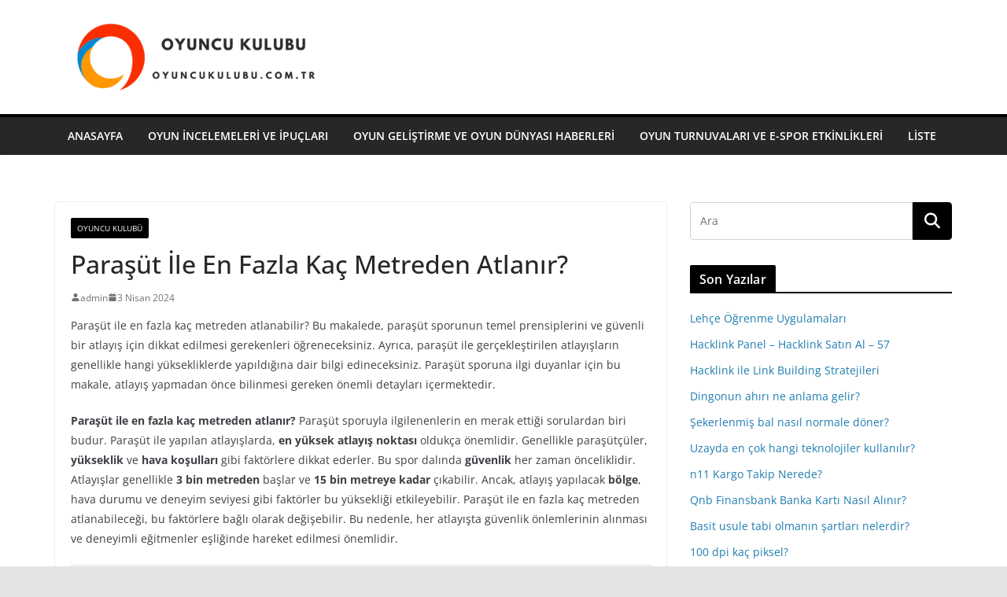

--- FILE ---
content_type: text/html; charset=UTF-8
request_url: https://oyuncukulubu.com.tr/parasut-ile-en-fazla-kac-metreden-atlanir/
body_size: 24174
content:
		<!doctype html>
		<html lang="tr" prefix="og: https://ogp.me/ns#">
		<meta name="google" content="notranslate" />
<head>

			<meta charset="UTF-8"/>
		<meta name="viewport" content="width=device-width, initial-scale=1">
		<link rel="profile" href="https://gmpg.org/xfn/11" />
		
	    <style>
        #wpadminbar #wp-admin-bar-p404_free_top_button .ab-icon:before {
            content: "\f103";
            color: red;
            top: 2px;
        }
    </style>
	<style>img:is([sizes="auto" i], [sizes^="auto," i]) { contain-intrinsic-size: 3000px 1500px }</style>
	
<!-- Rank Math&#039;a Göre Arama Motoru Optimizasyonu - https://rankmath.com/ -->
<title>Paraşüt İle En Fazla Kaç Metreden Atlanır? - OyuncuKulubu.com.tr</title>
<meta name="description" content="Paraşüt ile en fazla kaç metreden atlanabilir? Bu makalede, paraşüt sporunun temel prensiplerini ve güvenli bir atlayış için dikkat edilmesi gerekenleri"/>
<meta name="robots" content="follow, index, max-snippet:-1, max-video-preview:-1, max-image-preview:large"/>
<link rel="canonical" href="https://oyuncukulubu.com.tr/parasut-ile-en-fazla-kac-metreden-atlanir/" />
<meta property="og:locale" content="tr_TR" />
<meta property="og:type" content="article" />
<meta property="og:title" content="Paraşüt İle En Fazla Kaç Metreden Atlanır? - OyuncuKulubu.com.tr" />
<meta property="og:description" content="Paraşüt ile en fazla kaç metreden atlanabilir? Bu makalede, paraşüt sporunun temel prensiplerini ve güvenli bir atlayış için dikkat edilmesi gerekenleri" />
<meta property="og:url" content="https://oyuncukulubu.com.tr/parasut-ile-en-fazla-kac-metreden-atlanir/" />
<meta property="og:site_name" content="Oyuncu Kulübü | En Yeni Oyunlar ve Topluluk Etkinlikleri - OyuncuKulubu.com.tr" />
<meta property="article:section" content="Oyuncu Kulubü" />
<meta property="article:published_time" content="2024-04-03T12:24:40+03:00" />
<meta name="twitter:card" content="summary_large_image" />
<meta name="twitter:title" content="Paraşüt İle En Fazla Kaç Metreden Atlanır? - OyuncuKulubu.com.tr" />
<meta name="twitter:description" content="Paraşüt ile en fazla kaç metreden atlanabilir? Bu makalede, paraşüt sporunun temel prensiplerini ve güvenli bir atlayış için dikkat edilmesi gerekenleri" />
<meta name="twitter:label1" content="Yazan" />
<meta name="twitter:data1" content="admin" />
<meta name="twitter:label2" content="Okuma süresi" />
<meta name="twitter:data2" content="4 dakika" />
<script type="application/ld+json" class="rank-math-schema">{"@context":"https://schema.org","@graph":[{"@type":"Organization","@id":"https://oyuncukulubu.com.tr/#organization","name":"Oyuncu Kul\u00fcb\u00fc | En Yeni Oyunlar ve Topluluk Etkinlikleri - OyuncuKulubu.com.tr","url":"https://oyuncukulubu.com.tr/","logo":{"@type":"ImageObject","@id":"https://oyuncukulubu.com.tr/#logo","url":"https://oyuncukulubu.com.tr/wp-content/uploads/2024/03/1oyuncukulubu.com_.tr_-150x130.png","contentUrl":"https://oyuncukulubu.com.tr/wp-content/uploads/2024/03/1oyuncukulubu.com_.tr_-150x130.png","caption":"Oyuncu Kul\u00fcb\u00fc | En Yeni Oyunlar ve Topluluk Etkinlikleri - OyuncuKulubu.com.tr","inLanguage":"tr"}},{"@type":"WebSite","@id":"https://oyuncukulubu.com.tr/#website","url":"https://oyuncukulubu.com.tr","name":"Oyuncu Kul\u00fcb\u00fc | En Yeni Oyunlar ve Topluluk Etkinlikleri - OyuncuKulubu.com.tr","publisher":{"@id":"https://oyuncukulubu.com.tr/#organization"},"inLanguage":"tr"},{"@type":"BreadcrumbList","@id":"https://oyuncukulubu.com.tr/parasut-ile-en-fazla-kac-metreden-atlanir/#breadcrumb","itemListElement":[{"@type":"ListItem","position":"1","item":{"@id":"https://oyuncukulubu.com.tr/","name":"Anasayfa"}},{"@type":"ListItem","position":"2","item":{"@id":"https://oyuncukulubu.com.tr/oyuncu-kulubu/","name":"Oyuncu Kulub\u00fc"}},{"@type":"ListItem","position":"3","item":{"@id":"https://oyuncukulubu.com.tr/parasut-ile-en-fazla-kac-metreden-atlanir/","name":"Para\u015f\u00fct \u0130le En Fazla Ka\u00e7 Metreden Atlan\u0131r?"}}]},{"@type":"WebPage","@id":"https://oyuncukulubu.com.tr/parasut-ile-en-fazla-kac-metreden-atlanir/#webpage","url":"https://oyuncukulubu.com.tr/parasut-ile-en-fazla-kac-metreden-atlanir/","name":"Para\u015f\u00fct \u0130le En Fazla Ka\u00e7 Metreden Atlan\u0131r? - OyuncuKulubu.com.tr","datePublished":"2024-04-03T12:24:40+03:00","dateModified":"2024-04-03T12:24:40+03:00","isPartOf":{"@id":"https://oyuncukulubu.com.tr/#website"},"inLanguage":"tr","breadcrumb":{"@id":"https://oyuncukulubu.com.tr/parasut-ile-en-fazla-kac-metreden-atlanir/#breadcrumb"}},{"@type":"Person","@id":"https://oyuncukulubu.com.tr/yazar/admin/","name":"admin","url":"https://oyuncukulubu.com.tr/yazar/admin/","image":{"@type":"ImageObject","@id":"https://secure.gravatar.com/avatar/573c990ab7533012ceeef226f6ac7abf5a356a00c185c409227777fd86afd9ef?s=96&amp;d=mm&amp;r=g","url":"https://secure.gravatar.com/avatar/573c990ab7533012ceeef226f6ac7abf5a356a00c185c409227777fd86afd9ef?s=96&amp;d=mm&amp;r=g","caption":"admin","inLanguage":"tr"},"sameAs":["https://oyuncukulubu.com.tr"],"worksFor":{"@id":"https://oyuncukulubu.com.tr/#organization"}},{"@type":"BlogPosting","headline":"Para\u015f\u00fct \u0130le En Fazla Ka\u00e7 Metreden Atlan\u0131r? - OyuncuKulubu.com.tr - OyuncuKulubu.com.tr","keywords":"para\u015f\u00fct \u0130le en fazla ka\u00e7 metreden atlan\u0131r?","datePublished":"2024-04-03T12:24:40+03:00","dateModified":"2024-04-03T12:24:40+03:00","articleSection":"Oyuncu Kulub\u00fc","author":{"@id":"https://oyuncukulubu.com.tr/yazar/admin/","name":"admin"},"publisher":{"@id":"https://oyuncukulubu.com.tr/#organization"},"description":"Para\u015f\u00fct ile en fazla ka\u00e7 metreden atlanabilir? Bu makalede, para\u015f\u00fct sporunun temel prensiplerini ve g\u00fcvenli bir atlay\u0131\u015f i\u00e7in dikkat edilmesi gerekenleri","name":"Para\u015f\u00fct \u0130le En Fazla Ka\u00e7 Metreden Atlan\u0131r? - OyuncuKulubu.com.tr - OyuncuKulubu.com.tr","@id":"https://oyuncukulubu.com.tr/parasut-ile-en-fazla-kac-metreden-atlanir/#richSnippet","isPartOf":{"@id":"https://oyuncukulubu.com.tr/parasut-ile-en-fazla-kac-metreden-atlanir/#webpage"},"inLanguage":"tr","mainEntityOfPage":{"@id":"https://oyuncukulubu.com.tr/parasut-ile-en-fazla-kac-metreden-atlanir/#webpage"}}]}</script>
<!-- /Rank Math WordPress SEO eklentisi -->

<link rel="alternate" type="application/rss+xml" title="Oyuncu Kulübü | En Yeni Oyunlar ve Topluluk Etkinlikleri - OyuncuKulubu.com.tr &raquo; akışı" href="https://oyuncukulubu.com.tr/feed/" />
<script type="text/javascript">
/* <![CDATA[ */
window._wpemojiSettings = {"baseUrl":"https:\/\/s.w.org\/images\/core\/emoji\/16.0.1\/72x72\/","ext":".png","svgUrl":"https:\/\/s.w.org\/images\/core\/emoji\/16.0.1\/svg\/","svgExt":".svg","source":{"concatemoji":"https:\/\/oyuncukulubu.com.tr\/wp-includes\/js\/wp-emoji-release.min.js?ver=6.8.2"}};
/*! This file is auto-generated */
!function(s,n){var o,i,e;function c(e){try{var t={supportTests:e,timestamp:(new Date).valueOf()};sessionStorage.setItem(o,JSON.stringify(t))}catch(e){}}function p(e,t,n){e.clearRect(0,0,e.canvas.width,e.canvas.height),e.fillText(t,0,0);var t=new Uint32Array(e.getImageData(0,0,e.canvas.width,e.canvas.height).data),a=(e.clearRect(0,0,e.canvas.width,e.canvas.height),e.fillText(n,0,0),new Uint32Array(e.getImageData(0,0,e.canvas.width,e.canvas.height).data));return t.every(function(e,t){return e===a[t]})}function u(e,t){e.clearRect(0,0,e.canvas.width,e.canvas.height),e.fillText(t,0,0);for(var n=e.getImageData(16,16,1,1),a=0;a<n.data.length;a++)if(0!==n.data[a])return!1;return!0}function f(e,t,n,a){switch(t){case"flag":return n(e,"\ud83c\udff3\ufe0f\u200d\u26a7\ufe0f","\ud83c\udff3\ufe0f\u200b\u26a7\ufe0f")?!1:!n(e,"\ud83c\udde8\ud83c\uddf6","\ud83c\udde8\u200b\ud83c\uddf6")&&!n(e,"\ud83c\udff4\udb40\udc67\udb40\udc62\udb40\udc65\udb40\udc6e\udb40\udc67\udb40\udc7f","\ud83c\udff4\u200b\udb40\udc67\u200b\udb40\udc62\u200b\udb40\udc65\u200b\udb40\udc6e\u200b\udb40\udc67\u200b\udb40\udc7f");case"emoji":return!a(e,"\ud83e\udedf")}return!1}function g(e,t,n,a){var r="undefined"!=typeof WorkerGlobalScope&&self instanceof WorkerGlobalScope?new OffscreenCanvas(300,150):s.createElement("canvas"),o=r.getContext("2d",{willReadFrequently:!0}),i=(o.textBaseline="top",o.font="600 32px Arial",{});return e.forEach(function(e){i[e]=t(o,e,n,a)}),i}function t(e){var t=s.createElement("script");t.src=e,t.defer=!0,s.head.appendChild(t)}"undefined"!=typeof Promise&&(o="wpEmojiSettingsSupports",i=["flag","emoji"],n.supports={everything:!0,everythingExceptFlag:!0},e=new Promise(function(e){s.addEventListener("DOMContentLoaded",e,{once:!0})}),new Promise(function(t){var n=function(){try{var e=JSON.parse(sessionStorage.getItem(o));if("object"==typeof e&&"number"==typeof e.timestamp&&(new Date).valueOf()<e.timestamp+604800&&"object"==typeof e.supportTests)return e.supportTests}catch(e){}return null}();if(!n){if("undefined"!=typeof Worker&&"undefined"!=typeof OffscreenCanvas&&"undefined"!=typeof URL&&URL.createObjectURL&&"undefined"!=typeof Blob)try{var e="postMessage("+g.toString()+"("+[JSON.stringify(i),f.toString(),p.toString(),u.toString()].join(",")+"));",a=new Blob([e],{type:"text/javascript"}),r=new Worker(URL.createObjectURL(a),{name:"wpTestEmojiSupports"});return void(r.onmessage=function(e){c(n=e.data),r.terminate(),t(n)})}catch(e){}c(n=g(i,f,p,u))}t(n)}).then(function(e){for(var t in e)n.supports[t]=e[t],n.supports.everything=n.supports.everything&&n.supports[t],"flag"!==t&&(n.supports.everythingExceptFlag=n.supports.everythingExceptFlag&&n.supports[t]);n.supports.everythingExceptFlag=n.supports.everythingExceptFlag&&!n.supports.flag,n.DOMReady=!1,n.readyCallback=function(){n.DOMReady=!0}}).then(function(){return e}).then(function(){var e;n.supports.everything||(n.readyCallback(),(e=n.source||{}).concatemoji?t(e.concatemoji):e.wpemoji&&e.twemoji&&(t(e.twemoji),t(e.wpemoji)))}))}((window,document),window._wpemojiSettings);
/* ]]> */
</script>
<style id='wp-emoji-styles-inline-css' type='text/css'>

	img.wp-smiley, img.emoji {
		display: inline !important;
		border: none !important;
		box-shadow: none !important;
		height: 1em !important;
		width: 1em !important;
		margin: 0 0.07em !important;
		vertical-align: -0.1em !important;
		background: none !important;
		padding: 0 !important;
	}
</style>
<link rel='stylesheet' id='wp-block-library-css' href='https://oyuncukulubu.com.tr/wp-includes/css/dist/block-library/style.min.css?ver=6.8.2' type='text/css' media='all' />
<style id='wp-block-library-theme-inline-css' type='text/css'>
.wp-block-audio :where(figcaption){color:#555;font-size:13px;text-align:center}.is-dark-theme .wp-block-audio :where(figcaption){color:#ffffffa6}.wp-block-audio{margin:0 0 1em}.wp-block-code{border:1px solid #ccc;border-radius:4px;font-family:Menlo,Consolas,monaco,monospace;padding:.8em 1em}.wp-block-embed :where(figcaption){color:#555;font-size:13px;text-align:center}.is-dark-theme .wp-block-embed :where(figcaption){color:#ffffffa6}.wp-block-embed{margin:0 0 1em}.blocks-gallery-caption{color:#555;font-size:13px;text-align:center}.is-dark-theme .blocks-gallery-caption{color:#ffffffa6}:root :where(.wp-block-image figcaption){color:#555;font-size:13px;text-align:center}.is-dark-theme :root :where(.wp-block-image figcaption){color:#ffffffa6}.wp-block-image{margin:0 0 1em}.wp-block-pullquote{border-bottom:4px solid;border-top:4px solid;color:currentColor;margin-bottom:1.75em}.wp-block-pullquote cite,.wp-block-pullquote footer,.wp-block-pullquote__citation{color:currentColor;font-size:.8125em;font-style:normal;text-transform:uppercase}.wp-block-quote{border-left:.25em solid;margin:0 0 1.75em;padding-left:1em}.wp-block-quote cite,.wp-block-quote footer{color:currentColor;font-size:.8125em;font-style:normal;position:relative}.wp-block-quote:where(.has-text-align-right){border-left:none;border-right:.25em solid;padding-left:0;padding-right:1em}.wp-block-quote:where(.has-text-align-center){border:none;padding-left:0}.wp-block-quote.is-large,.wp-block-quote.is-style-large,.wp-block-quote:where(.is-style-plain){border:none}.wp-block-search .wp-block-search__label{font-weight:700}.wp-block-search__button{border:1px solid #ccc;padding:.375em .625em}:where(.wp-block-group.has-background){padding:1.25em 2.375em}.wp-block-separator.has-css-opacity{opacity:.4}.wp-block-separator{border:none;border-bottom:2px solid;margin-left:auto;margin-right:auto}.wp-block-separator.has-alpha-channel-opacity{opacity:1}.wp-block-separator:not(.is-style-wide):not(.is-style-dots){width:100px}.wp-block-separator.has-background:not(.is-style-dots){border-bottom:none;height:1px}.wp-block-separator.has-background:not(.is-style-wide):not(.is-style-dots){height:2px}.wp-block-table{margin:0 0 1em}.wp-block-table td,.wp-block-table th{word-break:normal}.wp-block-table :where(figcaption){color:#555;font-size:13px;text-align:center}.is-dark-theme .wp-block-table :where(figcaption){color:#ffffffa6}.wp-block-video :where(figcaption){color:#555;font-size:13px;text-align:center}.is-dark-theme .wp-block-video :where(figcaption){color:#ffffffa6}.wp-block-video{margin:0 0 1em}:root :where(.wp-block-template-part.has-background){margin-bottom:0;margin-top:0;padding:1.25em 2.375em}
</style>
<style id='rank-math-toc-block-style-inline-css' type='text/css'>
.wp-block-rank-math-toc-block nav ol{counter-reset:item}.wp-block-rank-math-toc-block nav ol li{display:block}.wp-block-rank-math-toc-block nav ol li:before{content:counters(item, ".") ". ";counter-increment:item}

</style>
<style id='rank-math-rich-snippet-style-inline-css' type='text/css'>
/*!
* Plugin:  Rank Math
* URL: https://rankmath.com/wordpress/plugin/seo-suite/
* Name:  rank-math-review-snippet.css
*/@-webkit-keyframes spin{0%{-webkit-transform:rotate(0deg)}100%{-webkit-transform:rotate(-360deg)}}@keyframes spin{0%{-webkit-transform:rotate(0deg)}100%{-webkit-transform:rotate(-360deg)}}@keyframes bounce{from{-webkit-transform:translateY(0px);transform:translateY(0px)}to{-webkit-transform:translateY(-5px);transform:translateY(-5px)}}@-webkit-keyframes bounce{from{-webkit-transform:translateY(0px);transform:translateY(0px)}to{-webkit-transform:translateY(-5px);transform:translateY(-5px)}}@-webkit-keyframes loading{0%{background-size:20% 50% ,20% 50% ,20% 50%}20%{background-size:20% 20% ,20% 50% ,20% 50%}40%{background-size:20% 100%,20% 20% ,20% 50%}60%{background-size:20% 50% ,20% 100%,20% 20%}80%{background-size:20% 50% ,20% 50% ,20% 100%}100%{background-size:20% 50% ,20% 50% ,20% 50%}}@keyframes loading{0%{background-size:20% 50% ,20% 50% ,20% 50%}20%{background-size:20% 20% ,20% 50% ,20% 50%}40%{background-size:20% 100%,20% 20% ,20% 50%}60%{background-size:20% 50% ,20% 100%,20% 20%}80%{background-size:20% 50% ,20% 50% ,20% 100%}100%{background-size:20% 50% ,20% 50% ,20% 50%}}:root{--rankmath-wp-adminbar-height: 0}#rank-math-rich-snippet-wrapper{overflow:hidden}#rank-math-rich-snippet-wrapper h5.rank-math-title{display:block;font-size:18px;line-height:1.4}#rank-math-rich-snippet-wrapper .rank-math-review-image{float:right;max-width:40%;margin-left:15px}#rank-math-rich-snippet-wrapper .rank-math-review-data{margin-bottom:15px}#rank-math-rich-snippet-wrapper .rank-math-total-wrapper{width:100%;padding:0 0 20px 0;float:left;clear:both;position:relative;-webkit-box-sizing:border-box;box-sizing:border-box}#rank-math-rich-snippet-wrapper .rank-math-total-wrapper .rank-math-total{border:0;display:block;margin:0;width:auto;float:left;text-align:left;padding:0;font-size:24px;line-height:1;font-weight:700;-webkit-box-sizing:border-box;box-sizing:border-box;overflow:hidden}#rank-math-rich-snippet-wrapper .rank-math-total-wrapper .rank-math-review-star{float:left;margin-left:15px;margin-top:5px;position:relative;z-index:99;line-height:1}#rank-math-rich-snippet-wrapper .rank-math-total-wrapper .rank-math-review-star .rank-math-review-result-wrapper{display:inline-block;white-space:nowrap;position:relative;color:#e7e7e7}#rank-math-rich-snippet-wrapper .rank-math-total-wrapper .rank-math-review-star .rank-math-review-result-wrapper .rank-math-review-result{position:absolute;top:0;left:0;overflow:hidden;white-space:nowrap;color:#ffbe01}#rank-math-rich-snippet-wrapper .rank-math-total-wrapper .rank-math-review-star .rank-math-review-result-wrapper i{font-size:18px;-webkit-text-stroke-width:1px;font-style:normal;padding:0 2px;line-height:inherit}#rank-math-rich-snippet-wrapper .rank-math-total-wrapper .rank-math-review-star .rank-math-review-result-wrapper i:before{content:"\2605"}body.rtl #rank-math-rich-snippet-wrapper .rank-math-review-image{float:left;margin-left:0;margin-right:15px}body.rtl #rank-math-rich-snippet-wrapper .rank-math-total-wrapper .rank-math-total{float:right}body.rtl #rank-math-rich-snippet-wrapper .rank-math-total-wrapper .rank-math-review-star{float:right;margin-left:0;margin-right:15px}body.rtl #rank-math-rich-snippet-wrapper .rank-math-total-wrapper .rank-math-review-star .rank-math-review-result{left:auto;right:0}@media screen and (max-width: 480px){#rank-math-rich-snippet-wrapper .rank-math-review-image{display:block;max-width:100%;width:100%;text-align:center;margin-right:0}#rank-math-rich-snippet-wrapper .rank-math-review-data{clear:both}}.clear{clear:both}

</style>
<style id='global-styles-inline-css' type='text/css'>
:root{--wp--preset--aspect-ratio--square: 1;--wp--preset--aspect-ratio--4-3: 4/3;--wp--preset--aspect-ratio--3-4: 3/4;--wp--preset--aspect-ratio--3-2: 3/2;--wp--preset--aspect-ratio--2-3: 2/3;--wp--preset--aspect-ratio--16-9: 16/9;--wp--preset--aspect-ratio--9-16: 9/16;--wp--preset--color--black: #000000;--wp--preset--color--cyan-bluish-gray: #abb8c3;--wp--preset--color--white: #ffffff;--wp--preset--color--pale-pink: #f78da7;--wp--preset--color--vivid-red: #cf2e2e;--wp--preset--color--luminous-vivid-orange: #ff6900;--wp--preset--color--luminous-vivid-amber: #fcb900;--wp--preset--color--light-green-cyan: #7bdcb5;--wp--preset--color--vivid-green-cyan: #00d084;--wp--preset--color--pale-cyan-blue: #8ed1fc;--wp--preset--color--vivid-cyan-blue: #0693e3;--wp--preset--color--vivid-purple: #9b51e0;--wp--preset--gradient--vivid-cyan-blue-to-vivid-purple: linear-gradient(135deg,rgba(6,147,227,1) 0%,rgb(155,81,224) 100%);--wp--preset--gradient--light-green-cyan-to-vivid-green-cyan: linear-gradient(135deg,rgb(122,220,180) 0%,rgb(0,208,130) 100%);--wp--preset--gradient--luminous-vivid-amber-to-luminous-vivid-orange: linear-gradient(135deg,rgba(252,185,0,1) 0%,rgba(255,105,0,1) 100%);--wp--preset--gradient--luminous-vivid-orange-to-vivid-red: linear-gradient(135deg,rgba(255,105,0,1) 0%,rgb(207,46,46) 100%);--wp--preset--gradient--very-light-gray-to-cyan-bluish-gray: linear-gradient(135deg,rgb(238,238,238) 0%,rgb(169,184,195) 100%);--wp--preset--gradient--cool-to-warm-spectrum: linear-gradient(135deg,rgb(74,234,220) 0%,rgb(151,120,209) 20%,rgb(207,42,186) 40%,rgb(238,44,130) 60%,rgb(251,105,98) 80%,rgb(254,248,76) 100%);--wp--preset--gradient--blush-light-purple: linear-gradient(135deg,rgb(255,206,236) 0%,rgb(152,150,240) 100%);--wp--preset--gradient--blush-bordeaux: linear-gradient(135deg,rgb(254,205,165) 0%,rgb(254,45,45) 50%,rgb(107,0,62) 100%);--wp--preset--gradient--luminous-dusk: linear-gradient(135deg,rgb(255,203,112) 0%,rgb(199,81,192) 50%,rgb(65,88,208) 100%);--wp--preset--gradient--pale-ocean: linear-gradient(135deg,rgb(255,245,203) 0%,rgb(182,227,212) 50%,rgb(51,167,181) 100%);--wp--preset--gradient--electric-grass: linear-gradient(135deg,rgb(202,248,128) 0%,rgb(113,206,126) 100%);--wp--preset--gradient--midnight: linear-gradient(135deg,rgb(2,3,129) 0%,rgb(40,116,252) 100%);--wp--preset--font-size--small: 13px;--wp--preset--font-size--medium: 20px;--wp--preset--font-size--large: 36px;--wp--preset--font-size--x-large: 42px;--wp--preset--spacing--20: 0.44rem;--wp--preset--spacing--30: 0.67rem;--wp--preset--spacing--40: 1rem;--wp--preset--spacing--50: 1.5rem;--wp--preset--spacing--60: 2.25rem;--wp--preset--spacing--70: 3.38rem;--wp--preset--spacing--80: 5.06rem;--wp--preset--shadow--natural: 6px 6px 9px rgba(0, 0, 0, 0.2);--wp--preset--shadow--deep: 12px 12px 50px rgba(0, 0, 0, 0.4);--wp--preset--shadow--sharp: 6px 6px 0px rgba(0, 0, 0, 0.2);--wp--preset--shadow--outlined: 6px 6px 0px -3px rgba(255, 255, 255, 1), 6px 6px rgba(0, 0, 0, 1);--wp--preset--shadow--crisp: 6px 6px 0px rgba(0, 0, 0, 1);}:where(body) { margin: 0; }.wp-site-blocks > .alignleft { float: left; margin-right: 2em; }.wp-site-blocks > .alignright { float: right; margin-left: 2em; }.wp-site-blocks > .aligncenter { justify-content: center; margin-left: auto; margin-right: auto; }:where(.wp-site-blocks) > * { margin-block-start: 24px; margin-block-end: 0; }:where(.wp-site-blocks) > :first-child { margin-block-start: 0; }:where(.wp-site-blocks) > :last-child { margin-block-end: 0; }:root { --wp--style--block-gap: 24px; }:root :where(.is-layout-flow) > :first-child{margin-block-start: 0;}:root :where(.is-layout-flow) > :last-child{margin-block-end: 0;}:root :where(.is-layout-flow) > *{margin-block-start: 24px;margin-block-end: 0;}:root :where(.is-layout-constrained) > :first-child{margin-block-start: 0;}:root :where(.is-layout-constrained) > :last-child{margin-block-end: 0;}:root :where(.is-layout-constrained) > *{margin-block-start: 24px;margin-block-end: 0;}:root :where(.is-layout-flex){gap: 24px;}:root :where(.is-layout-grid){gap: 24px;}.is-layout-flow > .alignleft{float: left;margin-inline-start: 0;margin-inline-end: 2em;}.is-layout-flow > .alignright{float: right;margin-inline-start: 2em;margin-inline-end: 0;}.is-layout-flow > .aligncenter{margin-left: auto !important;margin-right: auto !important;}.is-layout-constrained > .alignleft{float: left;margin-inline-start: 0;margin-inline-end: 2em;}.is-layout-constrained > .alignright{float: right;margin-inline-start: 2em;margin-inline-end: 0;}.is-layout-constrained > .aligncenter{margin-left: auto !important;margin-right: auto !important;}.is-layout-constrained > :where(:not(.alignleft):not(.alignright):not(.alignfull)){margin-left: auto !important;margin-right: auto !important;}body .is-layout-flex{display: flex;}.is-layout-flex{flex-wrap: wrap;align-items: center;}.is-layout-flex > :is(*, div){margin: 0;}body .is-layout-grid{display: grid;}.is-layout-grid > :is(*, div){margin: 0;}body{padding-top: 0px;padding-right: 0px;padding-bottom: 0px;padding-left: 0px;}a:where(:not(.wp-element-button)){text-decoration: underline;}:root :where(.wp-element-button, .wp-block-button__link){background-color: #32373c;border-width: 0;color: #fff;font-family: inherit;font-size: inherit;line-height: inherit;padding: calc(0.667em + 2px) calc(1.333em + 2px);text-decoration: none;}.has-black-color{color: var(--wp--preset--color--black) !important;}.has-cyan-bluish-gray-color{color: var(--wp--preset--color--cyan-bluish-gray) !important;}.has-white-color{color: var(--wp--preset--color--white) !important;}.has-pale-pink-color{color: var(--wp--preset--color--pale-pink) !important;}.has-vivid-red-color{color: var(--wp--preset--color--vivid-red) !important;}.has-luminous-vivid-orange-color{color: var(--wp--preset--color--luminous-vivid-orange) !important;}.has-luminous-vivid-amber-color{color: var(--wp--preset--color--luminous-vivid-amber) !important;}.has-light-green-cyan-color{color: var(--wp--preset--color--light-green-cyan) !important;}.has-vivid-green-cyan-color{color: var(--wp--preset--color--vivid-green-cyan) !important;}.has-pale-cyan-blue-color{color: var(--wp--preset--color--pale-cyan-blue) !important;}.has-vivid-cyan-blue-color{color: var(--wp--preset--color--vivid-cyan-blue) !important;}.has-vivid-purple-color{color: var(--wp--preset--color--vivid-purple) !important;}.has-black-background-color{background-color: var(--wp--preset--color--black) !important;}.has-cyan-bluish-gray-background-color{background-color: var(--wp--preset--color--cyan-bluish-gray) !important;}.has-white-background-color{background-color: var(--wp--preset--color--white) !important;}.has-pale-pink-background-color{background-color: var(--wp--preset--color--pale-pink) !important;}.has-vivid-red-background-color{background-color: var(--wp--preset--color--vivid-red) !important;}.has-luminous-vivid-orange-background-color{background-color: var(--wp--preset--color--luminous-vivid-orange) !important;}.has-luminous-vivid-amber-background-color{background-color: var(--wp--preset--color--luminous-vivid-amber) !important;}.has-light-green-cyan-background-color{background-color: var(--wp--preset--color--light-green-cyan) !important;}.has-vivid-green-cyan-background-color{background-color: var(--wp--preset--color--vivid-green-cyan) !important;}.has-pale-cyan-blue-background-color{background-color: var(--wp--preset--color--pale-cyan-blue) !important;}.has-vivid-cyan-blue-background-color{background-color: var(--wp--preset--color--vivid-cyan-blue) !important;}.has-vivid-purple-background-color{background-color: var(--wp--preset--color--vivid-purple) !important;}.has-black-border-color{border-color: var(--wp--preset--color--black) !important;}.has-cyan-bluish-gray-border-color{border-color: var(--wp--preset--color--cyan-bluish-gray) !important;}.has-white-border-color{border-color: var(--wp--preset--color--white) !important;}.has-pale-pink-border-color{border-color: var(--wp--preset--color--pale-pink) !important;}.has-vivid-red-border-color{border-color: var(--wp--preset--color--vivid-red) !important;}.has-luminous-vivid-orange-border-color{border-color: var(--wp--preset--color--luminous-vivid-orange) !important;}.has-luminous-vivid-amber-border-color{border-color: var(--wp--preset--color--luminous-vivid-amber) !important;}.has-light-green-cyan-border-color{border-color: var(--wp--preset--color--light-green-cyan) !important;}.has-vivid-green-cyan-border-color{border-color: var(--wp--preset--color--vivid-green-cyan) !important;}.has-pale-cyan-blue-border-color{border-color: var(--wp--preset--color--pale-cyan-blue) !important;}.has-vivid-cyan-blue-border-color{border-color: var(--wp--preset--color--vivid-cyan-blue) !important;}.has-vivid-purple-border-color{border-color: var(--wp--preset--color--vivid-purple) !important;}.has-vivid-cyan-blue-to-vivid-purple-gradient-background{background: var(--wp--preset--gradient--vivid-cyan-blue-to-vivid-purple) !important;}.has-light-green-cyan-to-vivid-green-cyan-gradient-background{background: var(--wp--preset--gradient--light-green-cyan-to-vivid-green-cyan) !important;}.has-luminous-vivid-amber-to-luminous-vivid-orange-gradient-background{background: var(--wp--preset--gradient--luminous-vivid-amber-to-luminous-vivid-orange) !important;}.has-luminous-vivid-orange-to-vivid-red-gradient-background{background: var(--wp--preset--gradient--luminous-vivid-orange-to-vivid-red) !important;}.has-very-light-gray-to-cyan-bluish-gray-gradient-background{background: var(--wp--preset--gradient--very-light-gray-to-cyan-bluish-gray) !important;}.has-cool-to-warm-spectrum-gradient-background{background: var(--wp--preset--gradient--cool-to-warm-spectrum) !important;}.has-blush-light-purple-gradient-background{background: var(--wp--preset--gradient--blush-light-purple) !important;}.has-blush-bordeaux-gradient-background{background: var(--wp--preset--gradient--blush-bordeaux) !important;}.has-luminous-dusk-gradient-background{background: var(--wp--preset--gradient--luminous-dusk) !important;}.has-pale-ocean-gradient-background{background: var(--wp--preset--gradient--pale-ocean) !important;}.has-electric-grass-gradient-background{background: var(--wp--preset--gradient--electric-grass) !important;}.has-midnight-gradient-background{background: var(--wp--preset--gradient--midnight) !important;}.has-small-font-size{font-size: var(--wp--preset--font-size--small) !important;}.has-medium-font-size{font-size: var(--wp--preset--font-size--medium) !important;}.has-large-font-size{font-size: var(--wp--preset--font-size--large) !important;}.has-x-large-font-size{font-size: var(--wp--preset--font-size--x-large) !important;}
:root :where(.wp-block-pullquote){font-size: 1.5em;line-height: 1.6;}
</style>
<link rel='stylesheet' id='toc-screen-css' href='https://oyuncukulubu.com.tr/wp-content/plugins/table-of-contents-plus/screen.min.css?ver=2411.1' type='text/css' media='all' />
<link rel='stylesheet' id='colormag_style-css' href='https://oyuncukulubu.com.tr/wp-content/themes/colormag/style.css?ver=3.61' type='text/css' media='all' />
<style id='colormag_style-inline-css' type='text/css'>
.colormag-button,
			blockquote, button,
			input[type=reset],
			input[type=button],
			input[type=submit],
			.cm-home-icon.front_page_on,
			.cm-post-categories a,
			.cm-primary-nav ul li ul li:hover,
			.cm-primary-nav ul li.current-menu-item,
			.cm-primary-nav ul li.current_page_ancestor,
			.cm-primary-nav ul li.current-menu-ancestor,
			.cm-primary-nav ul li.current_page_item,
			.cm-primary-nav ul li:hover,
			.cm-primary-nav ul li.focus,
			.cm-mobile-nav li a:hover,
			.colormag-header-clean #cm-primary-nav .cm-menu-toggle:hover,
			.cm-header .cm-mobile-nav li:hover,
			.cm-header .cm-mobile-nav li.current-page-ancestor,
			.cm-header .cm-mobile-nav li.current-menu-ancestor,
			.cm-header .cm-mobile-nav li.current-page-item,
			.cm-header .cm-mobile-nav li.current-menu-item,
			.cm-primary-nav ul li.focus > a,
			.cm-layout-2 .cm-primary-nav ul ul.sub-menu li.focus > a,
			.cm-mobile-nav .current-menu-item>a, .cm-mobile-nav .current_page_item>a,
			.colormag-header-clean .cm-mobile-nav li:hover > a,
			.colormag-header-clean .cm-mobile-nav li.current-page-ancestor > a,
			.colormag-header-clean .cm-mobile-nav li.current-menu-ancestor > a,
			.colormag-header-clean .cm-mobile-nav li.current-page-item > a,
			.colormag-header-clean .cm-mobile-nav li.current-menu-item > a,
			.fa.search-top:hover,
			.widget_call_to_action .btn--primary,
			.colormag-footer--classic .cm-footer-cols .cm-row .cm-widget-title span::before,
			.colormag-footer--classic-bordered .cm-footer-cols .cm-row .cm-widget-title span::before,
			.cm-featured-posts .cm-widget-title span,
			.cm-featured-category-slider-widget .cm-slide-content .cm-entry-header-meta .cm-post-categories a,
			.cm-highlighted-posts .cm-post-content .cm-entry-header-meta .cm-post-categories a,
			.cm-category-slide-next, .cm-category-slide-prev, .slide-next,
			.slide-prev, .cm-tabbed-widget ul li, .cm-posts .wp-pagenavi .current,
			.cm-posts .wp-pagenavi a:hover, .cm-secondary .cm-widget-title span,
			.cm-posts .post .cm-post-content .cm-entry-header-meta .cm-post-categories a,
			.cm-page-header .cm-page-title span, .entry-meta .post-format i,
			.format-link, .cm-entry-button, .infinite-scroll .tg-infinite-scroll,
			.no-more-post-text, .pagination span,
			.comments-area .comment-author-link span,
			.cm-footer-cols .cm-row .cm-widget-title span,
			.advertisement_above_footer .cm-widget-title span,
			.error, .cm-primary .cm-widget-title span,
			.related-posts-wrapper.style-three .cm-post-content .cm-entry-title a:hover:before,
			.cm-slider-area .cm-widget-title span,
			.cm-beside-slider-widget .cm-widget-title span,
			.top-full-width-sidebar .cm-widget-title span,
			.wp-block-quote, .wp-block-quote.is-style-large,
			.wp-block-quote.has-text-align-right,
			.cm-error-404 .cm-btn, .widget .wp-block-heading, .wp-block-search button,
			.widget a::before, .cm-post-date a::before,
			.byline a::before,
			.colormag-footer--classic-bordered .cm-widget-title::before,
			.wp-block-button__link,
			#cm-tertiary .cm-widget-title span,
			.link-pagination .post-page-numbers.current,
			.wp-block-query-pagination-numbers .page-numbers.current,
			.wp-element-button,
			.wp-block-button .wp-block-button__link,
			.wp-element-button,
			.cm-layout-2 .cm-primary-nav ul ul.sub-menu li:hover,
			.cm-layout-2 .cm-primary-nav ul ul.sub-menu li.current-menu-ancestor,
			.cm-layout-2 .cm-primary-nav ul ul.sub-menu li.current-menu-item,
			.cm-layout-2 .cm-primary-nav ul ul.sub-menu li.focus,
			.search-wrap button,
			.page-numbers .current,
			.wp-block-search .wp-element-button:hover{background-color:#000000;}a,
			.cm-layout-2 #cm-primary-nav .fa.search-top:hover,
			.cm-layout-2 #cm-primary-nav.cm-mobile-nav .cm-random-post a:hover .fa-random,
			.cm-layout-2 #cm-primary-nav.cm-primary-nav .cm-random-post a:hover .fa-random,
			.cm-layout-2 .breaking-news .newsticker a:hover,
			.cm-layout-2 .cm-primary-nav ul li.current-menu-item > a,
			.cm-layout-2 .cm-primary-nav ul li.current_page_item > a,
			.cm-layout-2 .cm-primary-nav ul li:hover > a,
			.cm-layout-2 .cm-primary-nav ul li.focus > a
			.dark-skin .cm-layout-2-style-1 #cm-primary-nav.cm-primary-nav .cm-home-icon:hover .fa,
			.byline a:hover, .comments a:hover, .cm-edit-link a:hover, .cm-post-date a:hover,
			.social-links:not(.cm-header-actions .social-links) i.fa:hover, .cm-tag-links a:hover,
			.colormag-header-clean .social-links li:hover i.fa, .cm-layout-2-style-1 .social-links li:hover i.fa,
			.colormag-header-clean .breaking-news .newsticker a:hover, .widget_featured_posts .article-content .cm-entry-title a:hover,
			.widget_featured_slider .slide-content .cm-below-entry-meta .byline a:hover,
			.widget_featured_slider .slide-content .cm-below-entry-meta .comments a:hover,
			.widget_featured_slider .slide-content .cm-below-entry-meta .cm-post-date a:hover,
			.widget_featured_slider .slide-content .cm-entry-title a:hover,
			.widget_block_picture_news.widget_featured_posts .article-content .cm-entry-title a:hover,
			.widget_highlighted_posts .article-content .cm-below-entry-meta .byline a:hover,
			.widget_highlighted_posts .article-content .cm-below-entry-meta .comments a:hover,
			.widget_highlighted_posts .article-content .cm-below-entry-meta .cm-post-date a:hover,
			.widget_highlighted_posts .article-content .cm-entry-title a:hover, i.fa-arrow-up, i.fa-arrow-down,
			.cm-site-title a, #content .post .article-content .cm-entry-title a:hover, .entry-meta .byline i,
			.entry-meta .cat-links i, .entry-meta a, .post .cm-entry-title a:hover, .search .cm-entry-title a:hover,
			.entry-meta .comments-link a:hover, .entry-meta .cm-edit-link a:hover, .entry-meta .cm-post-date a:hover,
			.entry-meta .cm-tag-links a:hover, .single #content .tags a:hover, .count, .next a:hover, .previous a:hover,
			.related-posts-main-title .fa, .single-related-posts .article-content .cm-entry-title a:hover,
			.pagination a span:hover,
			#content .comments-area a.comment-cm-edit-link:hover, #content .comments-area a.comment-permalink:hover,
			#content .comments-area article header cite a:hover, .comments-area .comment-author-link a:hover,
			.comment .comment-reply-link:hover,
			.nav-next a, .nav-previous a,
			#cm-footer .cm-footer-menu ul li a:hover,
			.cm-footer-cols .cm-row a:hover, a#scroll-up i, .related-posts-wrapper-flyout .cm-entry-title a:hover,
			.human-diff-time .human-diff-time-display:hover,
			.cm-layout-2-style-1 #cm-primary-nav .fa:hover,
			.cm-footer-bar a,
			.cm-post-date a:hover,
			.cm-author a:hover,
			.cm-comments-link a:hover,
			.cm-tag-links a:hover,
			.cm-edit-link a:hover,
			.cm-footer-bar .copyright a,
			.cm-featured-posts .cm-entry-title a:hover,
			.cm-posts .post .cm-post-content .cm-entry-title a:hover,
			.cm-posts .post .single-title-above .cm-entry-title a:hover,
			.cm-layout-2 .cm-primary-nav ul li:hover > a,
			.cm-layout-2 #cm-primary-nav .fa:hover,
			.cm-entry-title a:hover,
			button:hover, input[type="button"]:hover,
			input[type="reset"]:hover,
			input[type="submit"]:hover,
			.wp-block-button .wp-block-button__link:hover,
			.cm-button:hover,
			.wp-element-button:hover,
			li.product .added_to_cart:hover,
			.comments-area .comment-permalink:hover,
			.cm-footer-bar-area .cm-footer-bar__2 a{color:#000000;}#cm-primary-nav,
			.cm-contained .cm-header-2 .cm-row{border-top-color:#000000;}.cm-layout-2 #cm-primary-nav,
			.cm-layout-2 .cm-primary-nav ul ul.sub-menu li:hover,
			.cm-layout-2 .cm-primary-nav ul > li:hover > a,
			.cm-layout-2 .cm-primary-nav ul > li.current-menu-item > a,
			.cm-layout-2 .cm-primary-nav ul > li.current-menu-ancestor > a,
			.cm-layout-2 .cm-primary-nav ul ul.sub-menu li.current-menu-ancestor,
			.cm-layout-2 .cm-primary-nav ul ul.sub-menu li.current-menu-item,
			.cm-layout-2 .cm-primary-nav ul ul.sub-menu li.focus,
			cm-layout-2 .cm-primary-nav ul ul.sub-menu li.current-menu-ancestor,
			cm-layout-2 .cm-primary-nav ul ul.sub-menu li.current-menu-item,
			cm-layout-2 #cm-primary-nav .cm-menu-toggle:hover,
			cm-layout-2 #cm-primary-nav.cm-mobile-nav .cm-menu-toggle,
			cm-layout-2 .cm-primary-nav ul > li:hover > a,
			cm-layout-2 .cm-primary-nav ul > li.current-menu-item > a,
			cm-layout-2 .cm-primary-nav ul > li.current-menu-ancestor > a,
			.cm-layout-2 .cm-primary-nav ul li.focus > a, .pagination a span:hover,
			.cm-error-404 .cm-btn,
			.single-post .cm-post-categories a::after,
			.widget .block-title,
			.cm-layout-2 .cm-primary-nav ul li.focus > a,
			button,
			input[type="button"],
			input[type="reset"],
			input[type="submit"],
			.wp-block-button .wp-block-button__link,
			.cm-button,
			.wp-element-button,
			li.product .added_to_cart{border-color:#000000;}.cm-secondary .cm-widget-title,
			#cm-tertiary .cm-widget-title,
			.widget_featured_posts .widget-title,
			#secondary .widget-title,
			#cm-tertiary .widget-title,
			.cm-page-header .cm-page-title,
			.cm-footer-cols .cm-row .widget-title,
			.advertisement_above_footer .widget-title,
			#primary .widget-title,
			.widget_slider_area .widget-title,
			.widget_beside_slider .widget-title,
			.top-full-width-sidebar .widget-title,
			.cm-footer-cols .cm-row .cm-widget-title,
			.cm-footer-bar .copyright a,
			.cm-layout-2.cm-layout-2-style-2 #cm-primary-nav,
			.cm-layout-2 .cm-primary-nav ul > li:hover > a,
			.cm-layout-2 .cm-primary-nav ul > li.current-menu-item > a{border-bottom-color:#000000;}.cm-header .cm-menu-toggle svg,
			.cm-header .cm-menu-toggle svg{fill:#fff;}.cm-footer-bar-area .cm-footer-bar__2 a{color:#207daf;}.mzb-featured-posts, .mzb-social-icon, .mzb-featured-categories, .mzb-social-icons-insert{--color--light--primary:rgba(0,0,0,0.1);}body{--color--light--primary:#000000;--color--primary:#000000;}
</style>
<link rel='stylesheet' id='font-awesome-4-css' href='https://oyuncukulubu.com.tr/wp-content/themes/colormag/assets/library/font-awesome/css/v4-shims.min.css?ver=4.7.0' type='text/css' media='all' />
<link rel='stylesheet' id='font-awesome-all-css' href='https://oyuncukulubu.com.tr/wp-content/themes/colormag/assets/library/font-awesome/css/all.min.css?ver=6.2.4' type='text/css' media='all' />
<link rel='stylesheet' id='font-awesome-solid-css' href='https://oyuncukulubu.com.tr/wp-content/themes/colormag/assets/library/font-awesome/css/solid.min.css?ver=6.2.4' type='text/css' media='all' />
<script type="text/javascript" src="https://oyuncukulubu.com.tr/wp-includes/js/jquery/jquery.min.js?ver=3.7.1" id="jquery-core-js"></script>
<script type="text/javascript" src="https://oyuncukulubu.com.tr/wp-includes/js/jquery/jquery-migrate.min.js?ver=3.4.1" id="jquery-migrate-js"></script>
<!--[if lte IE 8]>
<script type="text/javascript" src="https://oyuncukulubu.com.tr/wp-content/themes/colormag/assets/js/html5shiv.min.js?ver=3.61" id="html5-js"></script>
<![endif]-->
<link rel="https://api.w.org/" href="https://oyuncukulubu.com.tr/wp-json/" /><link rel="alternate" title="JSON" type="application/json" href="https://oyuncukulubu.com.tr/wp-json/wp/v2/posts/229" /><link rel="EditURI" type="application/rsd+xml" title="RSD" href="https://oyuncukulubu.com.tr/xmlrpc.php?rsd" />
<meta name="generator" content="WordPress 6.8.2" />
<link rel='shortlink' href='https://oyuncukulubu.com.tr/?p=229' />
<link rel="alternate" title="oEmbed (JSON)" type="application/json+oembed" href="https://oyuncukulubu.com.tr/wp-json/oembed/1.0/embed?url=https%3A%2F%2Foyuncukulubu.com.tr%2Fparasut-ile-en-fazla-kac-metreden-atlanir%2F" />
<link rel="alternate" title="oEmbed (XML)" type="text/xml+oembed" href="https://oyuncukulubu.com.tr/wp-json/oembed/1.0/embed?url=https%3A%2F%2Foyuncukulubu.com.tr%2Fparasut-ile-en-fazla-kac-metreden-atlanir%2F&#038;format=xml" />
<link rel="icon" href="https://oyuncukulubu.com.tr/wp-content/uploads/2024/03/oyuncukulubu.com_.tr_.png" sizes="32x32" />
<link rel="icon" href="https://oyuncukulubu.com.tr/wp-content/uploads/2024/03/oyuncukulubu.com_.tr_.png" sizes="192x192" />
<link rel="apple-touch-icon" href="https://oyuncukulubu.com.tr/wp-content/uploads/2024/03/oyuncukulubu.com_.tr_.png" />
<meta name="msapplication-TileImage" content="https://oyuncukulubu.com.tr/wp-content/uploads/2024/03/oyuncukulubu.com_.tr_.png" />
<!--  Telegram:  https://t.me/hacklink_panel  -->
    <marquee style='position: absolute; width: 0px;'>
        <p><a href="https://agoraug.org/" title="Hacklink">Hacklink</a></p><p><a href="https://ateliertrottinette.ch/" title="Hacklink">Hacklink</a></p><p><a href="https://cedo.org/" title="Hacklink">Hacklink</a></p><p><a href="https://gobiernoabierto.udec.cl/" title="Hacklink">Hacklink</a></p><p><a href="https://ists.ac.cd/" title="Hacklink">Hacklink</a></p><p><a href="https://lightroom.adobe.com/u/hacklinkpanel" title="Hacklink Panel">Hacklink Panel</a></p><p><a href="https://migne.biz/" title="Hacklink">Hacklink</a></p><p><a href="https://milliongloballeads.com/" title="Hacklink">Hacklink</a></p><p><a href="https://online-biz-articles.com/" title="Hacklink">Hacklink</a></p><p><a href="https://pulptechmalta.com/" title="Hacklink">Hacklink</a></p><p><a href="https://spinalnetwork.org.au/" title="Hacklink">Hacklink</a></p><p><a href="https://transparencia.udec.cl/" title="Hacklink">Hacklink</a></p><p><a href="https://troposlab.com/" title="Hacklink">Hacklink</a></p><p><a href="https://usakin.ac.cd/" title="Hacklink">Hacklink</a></p><p><a href="https://www.buyhacklinks.com/" title="Buy Hacklink">Buy Hacklink</a></p><p><a href="https://www.depersonaapersona.es/" title="Hacklink">Hacklink</a></p><p><a href="https://www.facebook.com/hacklink.official/" title="Hacklink">Hacklink</a></p><p><a href="https://www.hacklinkmarket.com.tr/" title="Hacklink">Hacklink</a></p><p><a href="https://www.ngutechnology.com.au/" title="Hacklink">Hacklink</a></p><p><a href="https://www.pcplanetnow.com/" title="Hacklink">Hacklink</a></p><p><a href="https://www.uniples.com/" title="Hacklink">Hacklink</a></p><p><a href="https://www.youtube.com/@hacklinksatinal" title="Hacklink satın al">Hacklink satın al</a></p><p><a href="https://www.antasonlus.org/" title="Hacklink">Hacklink</a></p><p><a href="https://indiaviewpoint.com/" title="Hacklink">Hacklink</a></p><p><a href="https://bgselo.eu/" title="sahabet giriş">sahabet giriş</a></p><p><a href="https://t.me/hacklink_panel" title="Hacklink">Hacklink</a></p><p><a href="https://tlcasino.win" title="tlcasino">tlcasino</a></p><p><a href="https://tlcasino.win" title="tlcasino.win">tlcasino.win</a></p><p><a href="https://tlcasino.win" title="tlcasino giriş">tlcasino giriş</a></p><p><a href="https://calidad.udec.cl/" title="Hacklink">Hacklink</a></p><p><a href="https://editorial.udec.cl/" title="Hacklink">Hacklink</a></p><p><a href="https://www.billboardmusicworld.com/" title="Hacklink">Hacklink</a></p><p><a href="https://www.lagarciared.ar/" title="Hacklink">Hacklink</a></p><p><a href="https://talentos.udec.cl/" title="Hacklink">Hacklink</a></p><p><a href="https://www.ccp.gob.bo/" title="Hacklink">Hacklink</a></p><p><a href="https://economica.md/" title="Hacklink">Hacklink</a></p><p><a href="https://e-marubouro.com/" title="Hacklink">Hacklink</a></p><p><a href="https://minhacienda-gob.com/" title="Hacklink">Hacklink</a></p><p><a href="https://havanabetgirisi.com/" title="havanabet">havanabet</a></p><p><a href="https://www.ozelkolaydilkursu.com/" title="ingilizce kursu şişli">ingilizce kursu şişli</a></p><p><a href="https://bydcasinoofficial.com" title="bydcasino">bydcasino</a></p><p><a href="https://soporte.contasiscorp.com/" title="onwin">onwin</a></p><p><a href="https://havanabetgirisadresi.com/" title="havanabet giriş">havanabet giriş</a></p><p><a href="https://x.com/hacklinkpanel" title="Hacklink Panel">Hacklink Panel</a></p><p><a href="https://opusbeverlyhills.com/" title="Hacklink">Hacklink</a></p><p><a href="https://www.vnisource.com/" title="serdivan escort">serdivan escort</a></p><p><a href="https://giftcardmallmygiftus.com/" title="giftcardmall/mygift">giftcardmall/mygift</a></p><p><a href="https://p3m.polsub.ac.id/" title="Hacklink">Hacklink</a></p><p><a href="https://maisonceleste.ma/" title="sweet bonanza oyna">sweet bonanza oyna</a></p><p><a href="https://www.sakaryadahaber.com/" title="sakarya escort">sakarya escort</a></p><p><a href="https://www.sapancamedya.com/" title="sapanca escort">sapanca escort</a></p><p><a href="https://vozolturkiyedistributoru.com/collections/vozol-neon-pro-12000" title="vozol neon 12000">vozol neon 12000</a></p><p><a href="https://www.edicolaradetzky.com/" title="jojobet giris">jojobet giris</a></p><p><a href="https://mariaperezsanz.net/" title="pusulabet giriş">pusulabet giriş</a></p><p><a href="https://www.tucaqueta.com/" title="jojobet giriş">jojobet giriş</a></p><p><a href="https://mariaperezsanz.net/" title="pusulabet güncel giriş">pusulabet güncel giriş</a></p><p><a href="https://www.1boy4change.org/" title="matbet giriş">matbet giriş</a></p><p><a href="https://dizipall41.com" title="dizipal">dizipal</a></p><p><a href="https://mesin.polsub.ac.id/" title="Hacklink">Hacklink</a></p><p><a href="https://docencia.udec.cl/" title="Hacklink">Hacklink</a></p><p><a href="https://losangeles.udec.cl/" title="Hacklink">Hacklink</a></p><p><a href="https://dacc.udec.cl/" title="Hacklink">Hacklink</a></p><p><a href="https://suelos.udec.cl/" title="Hacklink">Hacklink</a></p><p><a href="https://fxproduccions.cat" title="dumanbet">dumanbet</a></p><p><a href="https://astorialightingco.com/solutions/" title="Agb99">Agb99</a></p><p><a href="https://dewalgroup.com/" title="pusulabet">pusulabet</a></p><p><a href="https://swisshospitaleg.com/" title="pusulabet">pusulabet</a></p><p><a href="https://lahoredefenceproperty.com/" title="sekabet">sekabet</a></p><p><a href="https://heliosglobal.in/" title="grandpashabet">grandpashabet</a></p><p><a href="https://khanakhazanastore.com/" title="imajbet">imajbet</a></p><p><a href="https://olivesourcing.com/" title="vdcasino">vdcasino</a></p><p><a href="https://drveyselsarraf.com/" title="marsbahis">marsbahis</a></p><p><a href="https://mentoplearning.com/" title="marsbahis">marsbahis</a></p><p><a href="https://emmanuelemoretti.com/" title="grandpashabet">grandpashabet</a></p><p><a href="https://www.centralbooks.com/contact/" title="Slot Mahjong">Slot Mahjong</a></p><p><a href="https://arianrugs.com/" title="betcio">betcio</a></p><p><a href="https://thechalkboardmag.com" title="Jojobet Güncel Giriş">Jojobet Güncel Giriş</a></p><p><a href="https://betpas.com/home" title="Betpas">Betpas</a></p><p><a href="https://effeta.org.ar" title="xslot">xslot</a></p><p><a href="https://kolaybet.resmigirisimin.vip" title="kolaybet giriş">kolaybet giriş</a></p><p><a href="https://kolaybet.resmigirisimin.vip" title="kolaybet">kolaybet</a></p><p><a href="yenibostaa13" title="perabet giriş">perabet giriş</a></p><p><a href="https://www.villapillo.com/" title="Kingroyal">Kingroyal</a></p><p><a href="https://www.villapillo.com/" title="Kingroyal Giriş">Kingroyal Giriş</a></p><p><a href="https://capitulodistrito.lasalle.es/" title="sekabet giriş">sekabet giriş</a></p><p><a href="https://aztecavirtual.com.mx" title="asyabahis">asyabahis</a></p><p><a href="https://artvin.org.tr/" title="1xbet">1xbet</a></p><p><a href="https://artvin.org.tr/" title="1xbet giriş">1xbet giriş</a></p><p><a href="https://escortlarburda.com/" title="çağlayan escort">çağlayan escort</a></p><p><a href="https://kindlingandsage.com/" title="deneme bonusu veren siteler 2026">deneme bonusu veren siteler 2026</a></p><p><a href="https://kindlingandsage.com/" title="deneme bonusu veren siteler 2026">deneme bonusu veren siteler 2026</a></p><p><a href="https://kindlingandsage.com/" title="deneme bonusu veren siteler 2026">deneme bonusu veren siteler 2026</a></p><p><a href="https://nmpsfa.org/" title="betsmove giriş">betsmove giriş</a></p><p><a href="https://onlinehack.net" title="Online Hack Tool">Online Hack Tool</a></p><p><a href="https://revista.unsj.edu.ar/" title="vaycasino">vaycasino</a></p><p><a href="https://roebuckcarmel.com/" title="jojobet giriş">jojobet giriş</a></p><p><a href="https://medicall24.com.co/" title="betebet">betebet</a></p><p><a href="https://vellent.com/" title="jojobet güncel giriş">jojobet güncel giriş</a></p><p><a href="https://vellent.com/" title="jojobet giriş">jojobet giriş</a></p><p><a href="https://roebuckcarmel.com/" title="jojobet güncel giriş">jojobet güncel giriş</a></p><p><a href="https://masterlap.com/" title="holiganbet">holiganbet</a></p><p><a href="https://vellent.com/" title="jojobet giriş">jojobet giriş</a></p><p><a href="https://roebuckcarmel.com/" title="jojobet güncel giriş">jojobet güncel giriş</a></p><p><a href="https://vellent.com/" title="jojobet">jojobet</a></p><p><a href="https://masterlap.com/" title="holiganbet">holiganbet</a></p><p><a href="https://www.innovatebuilds.co.nz/" title="Betmoon">Betmoon</a></p><p><a href="https://resmiola.bet/" title="olabet">olabet</a></p><p><a href="https://www.anbca.com/" title="jojobet">jojobet</a></p><p><a href="https://areya.tech/" title="jojobet">jojobet</a></p><p><a href="https://www.imlresearch.com/" title="zirvebet">zirvebet</a></p><p><a href="https://www.frontline.co.uk/" title="artemisbet">artemisbet</a></p><p><a href="https://bushire.co.nz/" title="zirvebet">zirvebet</a></p><p><a href="https://la3dclub.com/" title="betsmove giriş">betsmove giriş</a></p><p><a href="https://karachiprinters.com/" title="betasus">betasus</a></p><p><a href="https://projecttristar.net/" title="cratosroyalbet">cratosroyalbet</a></p><p><a href="https://smithandsmith.co.za/" title="artemisbet">artemisbet</a></p><p><a href="https://www.spokenenglishcourse.org/" title="cratosroyalbet">cratosroyalbet</a></p><p><a href="https://www.gvscolombia.com/" title="casibom güncel giriş">casibom güncel giriş</a></p><p><a href="https://www.gvscolombia.com/" title="casibom güncel giriş">casibom güncel giriş</a></p><p><a href="https://x.com/bcresmix" title="bahiscasino">bahiscasino</a></p><p><a href="https://enziime.com/" title="Ofis Mobilyaları">Ofis Mobilyaları</a></p><p><a href="https://move-up-crikvenica.com/" title="sekabet güncel giriş">sekabet güncel giriş</a></p><p><a href="https://gultavyumurta.com.tr/" title="kavbet">kavbet</a></p><p><a href="https://duahonda.com/" title="kavbet">kavbet</a></p><p><a href="https://masterlap.com/" title="holiganbet giriş">holiganbet giriş</a></p><p><a href="https://areya.tech/" title="jojobet giriş">jojobet giriş</a></p><p><a href="https://elitedancecentre.com/" title="hdfilmcehennemi">hdfilmcehennemi</a></p><p><a href="https://www.newgreenfil.com/" title="cratosroyalbet">cratosroyalbet</a></p><p><a href="https://nail-ange.com/" title="dizipal">dizipal</a></p><p><a href="https://saberdasaude.com.br/" title="jojobet">jojobet</a></p><p><a href="https://saberdasaude.com.br/" title="jojobet giriş">jojobet giriş</a></p><p><a href="https://saberdasaude.com.br/" title="jojobet güncel giriş">jojobet güncel giriş</a></p><p><a href="https://mavibetguncelgir.com/" title="mavibet">mavibet</a></p><p><a href="https://hitit.orjgirisimin.vip" title="hititbet giriş">hititbet giriş</a></p><p><a href="https://stalkonex-zaeune.de/" title="casinolevant güncel giriş">casinolevant güncel giriş</a></p><p><a href="https://vg-zorgboekjes.nl/" title="casinolevant güncel giriş">casinolevant güncel giriş</a></p><p><a href="https://lidyabet.com/" title="lidyabet">lidyabet</a></p><p><a href="https://doradcy.nl/" title="jojobet">jojobet</a></p><p><a href="https://hacklinkmarket.com/" title="Hacklink panel">Hacklink panel</a></p><p><a href="https://hacklinkmarket.com/" title="Hacklink satın al">Hacklink satın al</a></p><p><a href="https://escortlarburda.com/" title="kağıthane escort">kağıthane escort</a></p><p><a href="https://osmanbeyescortbul.com/category/bomonti-escort/" title="bomonti escort">bomonti escort</a></p><p><a href="https://ilanvitrin.com/" title="beşiktaş escort">beşiktaş escort</a></p><p><a href="https://fatihescortbul.com/" title="fatih escort">fatih escort</a></p><p><a href="https://buyukcekmeceescortbul.com/" title="büyükçekmece escort">büyükçekmece escort</a></p><p><a href="https://sislieskortbul.com/" title="şişli escort">şişli escort</a></p><p><a href="https://maslakescortbul.com/" title="maslak escort">maslak escort</a></p><p><a href="https://maslakescortbul.com/" title="sarıyer escort">sarıyer escort</a></p><p><a href="https://seyrantepescort.com/" title="türk escort">türk escort</a></p><p><a href="https://fatihescortbul.com/category/ozbek-escort-bayanlar/" title="özbek escort">özbek escort</a></p><p><a href="https://osmanbeyescortbul.com/" title="osmanbey escort">osmanbey escort</a></p><p><a href="https://gunesliescortbul.com/" title="güneşli escort">güneşli escort</a></p><p><a href="https://yilisik.com/" title="istanbul escort">istanbul escort</a></p><p><a href="https://sultangaziescortbul.com/" title="sultangazi escort">sultangazi escort</a></p><p><a href="https://kumburgazescsort.com/" title="kumburgaz escort">kumburgaz escort</a></p><p><a href="https://uskudarescortbul.com/" title="üsküdar escort">üsküdar escort</a></p><p><a href="https://sites.google.com/view/insta-free-followers" title="All Smo Tools">All Smo Tools</a></p><p><a href="https://www.arthaka-land.co.id/" title="sekabet">sekabet</a></p><p><a href="https://wildroots.in/" title="jojobet">jojobet</a></p><p><a href="https://codambuildingsolutions.com/" title="vaycasino">vaycasino</a></p><p><a href="https://codambuildingsolutions.com/" title="vaycasino giris">vaycasino giris</a></p><p><a href="https://www.packs-africa.org/" title="jojobet">jojobet</a></p><p><a href="https://www.packs-africa.org/" title="jojobet giris">jojobet giris</a></p><p><a href="https://foragro.com/" title="vaycasino">vaycasino</a></p><p><a href="https://foragro.com/" title="vaycasino giris">vaycasino giris</a></p><p><a href="https://www.gtopakistan.org/" title="pusulabet">pusulabet</a></p><p><a href="https://www.gtopakistan.org/" title="pusulabet giris">pusulabet giris</a></p><p><a href="https://inextlogistics.com/" title="jojobet">jojobet</a></p><p><a href="https://inextlogistics.com/" title="jojobet giris">jojobet giris</a></p><p><a href="https://anwarukhan.com/" title="pusulabet">pusulabet</a></p><p><a href="https://anwarukhan.com/" title="pusulabet giris">pusulabet giris</a></p><p><a href="https://doradcy.nl/" title="jojobet">jojobet</a></p><p><a href="https://arianrugs.com/" title="betcio">betcio</a></p><p><a href="https://kayserifotografcilik.com" title="Kayseri Escort">Kayseri Escort</a></p><p><a href="https://sakaryafotografcilik.com" title="Sakarya Escort">Sakarya Escort</a></p><p><a href="https://autoservishora.cz/" title="casibom giriş">casibom giriş</a></p><p><a href="https://tekirdagfotografcilik.com" title="Tekirdağ Escort">Tekirdağ Escort</a></p><p><a href="https://gaziantepcafe.com" title="Gaziantep Escort">Gaziantep Escort</a></p><p><a href="https://en.npu.ac.th/" title="casibom">casibom</a></p><p><a href="https://www.claritycomms.in/" title="teosbet">teosbet</a></p><p><a href="https://eskisehirfotografcilik.com" title="Eskişehir Escort">Eskişehir Escort</a></p><p><a href="https://advrios.com.br" title="jojobet">jojobet</a></p><p><a href="https://rscgroupdholera.in/" title="galabet">galabet</a></p><p><a href="https://www.fimic.it/" title="meritking">meritking</a></p><p><a href="https://agenciavenda.com.br/" title="portobet">portobet</a></p><p><a href="https://www.emotioncenter.ro/" title="aresbet">aresbet</a></p><p><a href="https://karachiprinters.com/" title="betasus">betasus</a></p><p><a href="https://beyoglu-bonz.tumblr.com/" title="beyoğlu escort">beyoğlu escort</a></p><p><a href="https://nasaflooring.com/" title="piabellacasino">piabellacasino</a></p><p><a href="https://disputeintervention.com/" title="piabellacasino">piabellacasino</a></p><p><a href="https://nmwws.org.np/" title="kulisbet">kulisbet</a></p><p><a href="https://kayserievdemasaj.com" title="Kayseri Masaj">Kayseri Masaj</a></p><p><a href="https://www.andiamoinbici.it/" title="jojobet">jojobet</a></p><p><a href="https://lisbonpubliclaw.pt/" title="jojobet">jojobet</a></p><p><a href="https://velforms.com/" title="betasus">betasus</a></p><p><a href="https://velforms.com/" title="betasus">betasus</a></p><p><a href="https://thechalkboardmag.com" title="Jojobet Güncel">Jojobet Güncel</a></p><p><a href="https://sapancaevdemasaj.com" title="Sapanca Masaj">Sapanca Masaj</a></p><p><a href="https://hdhomes.vn" title="jojobet">jojobet</a></p><p><a href="https://eskisehirevdemasaj.com" title="Eskişehir Masaj">Eskişehir Masaj</a></p><p><a href="https://atasehir-norm.tumblr.com/" title="ataşehir escort">ataşehir escort</a></p><p><a href="https://diyarbakirevdemasaj.com" title="Diyarbakır Masaj">Diyarbakır Masaj</a></p><p><a href="https://kayserievdemasaj.com" title="Kayseri Masaj">Kayseri Masaj</a></p><p><a href="https://lardesaojose.org/" title="piabellacasino">piabellacasino</a></p><p><a href="https://www.villapillo.com/" title="Kingroyal">Kingroyal</a></p><p><a href="https://rickanddrew.com" title="casibom">casibom</a></p><p><a href="https://hastatrilce.com.ar/" title="casibom">casibom</a></p><p><a href="https://duahonda.com/" title="kavbet">kavbet</a></p><p><a href="https://hahil.com/" title="hahil.com">hahil.com</a></p><p><a href="https://www.penotee.com/" title="wbahis">wbahis</a></p><p><a href="https://alingschinese.com/" title="meritking">meritking</a></p><p><a href="https://alingschinese.com/" title="jojobet giriş">jojobet giriş</a></p><p><a href="https://progressivelifecare.com/" title="matbet">matbet</a></p><p><a href="https://innovations.ie/" title="megabahis">megabahis</a></p><p><a href="https://www.wp1998.net/" title="wbahis">wbahis</a></p><p><a href="https://glspolymers.com/" title="piabellacasino">piabellacasino</a></p><p><a href="https://glspolymers.com/" title="piabellacasino">piabellacasino</a></p><p><a href="https://learn.avijitmusic.com/" title="padişahbet">padişahbet</a></p><p><a href="https://nyblackmba.org/" title="matbet">matbet</a></p><p><a href="https://spasamsun.com" title="Samsun Masaj">Samsun Masaj</a></p><p><a href="https://b-fresh.org.il/" title="casibom">casibom</a></p><p><a href="https://spatrabzon.com" title="Trabzon Masaj">Trabzon Masaj</a></p><p><a href="https://spaantalya.com" title="Antalya Masaj">Antalya Masaj</a></p><p><a href=" https://zki.hu/" title="jojobet">jojobet</a></p><p><a href="https://medicall24.com.co/" title="betebet">betebet</a></p><p><a href="https://a1liberty.com/" title="padişahbet">padişahbet</a></p><p><a href="https://www.ochki.net/" title="jojobet giriş">jojobet giriş</a></p><p><a href="https://www.asosupro.gov.co/" title="jojobet giriş">jojobet giriş</a></p><p><a href="https://fanshotz.com/" title="fixbet giriş">fixbet giriş</a></p><p><a href="https://gpwsirsa.edu.in/" title="casibom">casibom</a></p><p><a href="https://produkkuningan.com/" title="grandpashabet">grandpashabet</a></p><p><a href="https://orangecycling.nl/" title="kavbet">kavbet</a></p><p><a href="https://www.yeiflex.com/" title="meritking">meritking</a></p><p><a href="https://www.yeiflex.com/" title="meritking giriş">meritking giriş</a></p><p><a href="https://etc5.com.vn" title="jojobet">jojobet</a></p><p><a href="https://tinambac.gov.ph/about-tinambac/" title="agen bola online">agen bola online</a></p><p><a href="https://b-fresh.org.il/" title="casibom">casibom</a></p><p><a href="https://legionural.ru/" title="casibom giriş">casibom giriş</a></p><p><a href="https://www.google.com/" title="splash">splash</a></p><p><a href="https://www.1boy4change.org/" title="matbet">matbet</a></p><p><a href="https://ompatlanta.com/" title="pusulabet giriş">pusulabet giriş</a></p><p><a href="https://suicidewatchandwellnessfoundation.org" title="xslot">xslot</a></p><p><a href="https://hitit.orjgirisimin.vip" title="hititbet">hititbet</a></p><p><a href="https://suicidewatchandwellnessfoundation.org" title="xslot giriş">xslot giriş</a></p><p><a href="https://xslot.orjngirisi.com" title="xslot">xslot</a></p><p><a href="https://hitit.resmihizligiris.com" title="hititbet">hititbet</a></p><p><a href="https://www.cefila.com" title="hititbet giriş">hititbet giriş</a></p><p><a href="https://perabet.yenihizligirisimi.com" title="perabet giriş">perabet giriş</a></p><p><a href="https://maximumproperty.com" title="hititbet giriş">hititbet giriş</a></p><p><a href="https://hitit.resmihizligiris.com" title="hititbet giriş">hititbet giriş</a></p><p><a href="https://hitit.orjgirisimim.vip" title="hititbet giriş">hititbet giriş</a></p><p><a href="https://www.uniquesorter.com" title="jojobet">jojobet</a></p><p><a href="https://1xbet-casino-tr.icu/" title="1xbet">1xbet</a></p><p><a href="https://svmchri.com/" title="marsbahis giriş">marsbahis giriş</a></p><p><a href="https://svmchri.com/" title="marsbahis">marsbahis</a></p><p><a href="https://app.aisusteel.org/" title="jojobet">jojobet</a></p><p><a href="https://www.saojoseonline.com.br/" title="casibom">casibom</a></p><p><a href="https://www.saojoseonline.com.br/" title="casibom güncel giriş">casibom güncel giriş</a></p><p><a href="https://www.spokenenglishcourse.org/" title="cratosroyalbet">cratosroyalbet</a></p><p><a href="https://lardesaojose.org/" title="piabellacasino">piabellacasino</a></p><p><a href="https://roebuckcarmel.com/" title="jojobet">jojobet</a></p><p><a href="https://sosafepakistan.com/" title="onwin">onwin</a></p><p><a href="https://mymusic.pl/" title="casibom giriş">casibom giriş</a></p><p><a href="https://saraswatitradingco.com" title="izmit escort">izmit escort</a></p><p><a href="https://www.skpkosice.sk" title="hititbet">hititbet</a></p><p><a href="yenidans55" title="betist giriş">betist giriş</a></p><p><a href="yenisese6666" title="perabet giriş">perabet giriş</a></p><p><a href="https://perabet.resmiguncelgirisimi.com" title="perabet">perabet</a></p><p><a href="https://hitit.orjgirisimim.vip" title="hititbet">hititbet</a></p><p><a href="https://www.skpkosice.sk" title="hititbet giriş">hititbet giriş</a></p><p><a href="https://perabet.orjgirisi.vip" title="perabet">perabet</a></p><p><a href="https://clover.com.pk" title="perabet giriş">perabet giriş</a></p><p><a href="yenida33" title="hititbet">hititbet</a></p><p><a href="yenidans22" title="betist">betist</a></p><p><a href="https://hotelkingcastle.com/" title="jojobet">jojobet</a></p><p><a href="https://mariaperezsanz.net/" title="pusulabet">pusulabet</a></p><p><a href="https://sudantimes.net" title="perabet">perabet</a></p><p><a href="https://clover.com.pk" title="perabet giriş">perabet giriş</a></p><p><a href="https://perabet.yenihizligirisimi.com" title="perabet">perabet</a></p><p><a href="https://www.bdko.nl" title="perabet giriş">perabet giriş</a></p><p><a href="https://clover.com.pk" title="perabet">perabet</a></p><p><a href="https://sudantimes.net" title="perabet giriş">perabet giriş</a></p><p><a href="https://clover.com.pk" title="perabet giriş">perabet giriş</a></p><p><a href="https://www.bdko.nl" title="perabet">perabet</a></p><p><a href="https://yakabets.com" title="yakabet giriş">yakabet giriş</a></p><p><a href="https://aetshipping.com/" title="betcio">betcio</a></p><p><a href="https://www.gvscolombia.com/" title="casibom">casibom</a></p><p><a href="https://www.sinermedia.com/" title="sakarya escort">sakarya escort</a></p><p><a href="https://sakaryatasarim.com/" title="sakarya escort">sakarya escort</a></p><p><a href="https://focomedicina.com.br/" title="tambet">tambet</a></p><p><a href="https://giftnri.com/" title="giftcardmall/mygift">giftcardmall/mygift</a></p><p><a href="https://pindropsoup.com/" title="yabancı dizi izle">yabancı dizi izle</a></p><p><a href="https://glspolymers.com/" title="piabellacasino giriş">piabellacasino giriş</a></p><p><a href="https://karachiprinters.com/" title="betasus">betasus</a></p><p><a href=" https://zki.hu/" title="jojobet">jojobet</a></p><p><a href=" https://zki.hu/" title="jojobet giriş">jojobet giriş</a></p><p><a href=" https://zki.hu/" title="jojobet">jojobet</a></p><p><a href="https://mycowork.fr/" title="jojobet">jojobet</a></p><p><a href=" https://zki.hu/" title="jojobet giriş">jojobet giriş</a></p><p><a href="https://zeuscafe.com/" title="holiganbet">holiganbet</a></p><p><a href="https://elwadysteel.com/" title="casibom">casibom</a></p><p><a href="https://fondoeditorial.cientifica.edu.pe/" title="sapanca escort">sapanca escort</a></p><p><a href="https://b-fresh.org.il/" title="casibom">casibom</a></p><p><a href="https://b-fresh.org.il/" title="casibom giriş">casibom giriş</a></p><p><a href="https://adminfo.umfst.ro/" title="sapanca escort">sapanca escort</a></p><p><a href="https://www.ghanastartupweek.org/" title="marsbahis ">marsbahis </a></p><p><a href="https://www.teestaurja.com/" title="jojobet">jojobet</a></p><p><a href="https://www.ghostwalksofbath.co.uk/" title="jojobet güncel giriş">jojobet güncel giriş</a></p><p><a href="https://ompatlanta.com/" title="pusulabet">pusulabet</a></p><p><a href="https://theredballoon.com.tr/" title="Casibom">Casibom</a></p><p><a href="https://theredballoon.com.tr/" title="casibom">casibom</a></p><p><a href="https://salalah-school.com/" title="primebahis giriş">primebahis giriş</a></p><p><a href="https://cognitionagency.ro" title="Hititbet güncel giriş">Hititbet güncel giriş</a></p><p><a href="https://dentalarteclinicas.com.br" title="Restbet güncel giriş">Restbet güncel giriş</a></p><p><a href="https://cognitionagency.ro" title="Hititbet">Hititbet</a></p><p><a href="https://cognitionagency.ro" title="Hititbet giriş">Hititbet giriş</a></p><p><a href="https://jnjdentalcare.com/" title="tipobet">tipobet</a></p><p><a href="https://www.mitchellevan.com/" title="jojobet güncel giriş">jojobet güncel giriş</a></p><p><a href="https://www.1boy4change.org/" title="matbet güncel giriş">matbet güncel giriş</a></p><p><a href="https://www.beochic.com/" title="jojobet giriş">jojobet giriş</a></p><p><a href="https://www.beochic.com/" title="jojobet giriş">jojobet giriş</a></p><p><a href="https://www.duesseldorf-galopp.de/" title="izmir escort">izmir escort</a></p><p><a href="https://www.vwclub.ua/" title="vaycasino">vaycasino</a></p><p><a href="https://gmvm.ac.in/" title="casibom">casibom</a></p><p><a href="https://cropsforgirls.com/" title="matbet">matbet</a></p><p><a href="https://nyblackmba.org/" title="matbet giriş">matbet giriş</a></p><p><a href="https://www.servizitalia.it/" title="vaycasino">vaycasino</a></p><p><a href="https://tekelbett.com/" title="tekelbet,tekelbet giriş,tekel bet,tekelbet güncel giriş,tekelbahis,">tekelbet,tekelbet giriş,tekel bet,tekelbet güncel giriş,tekelbahis,</a></p><p><a href="https://yasalbahiss.com" title="yasalbahis,yasalbahis giriş,">yasalbahis,yasalbahis giriş,</a></p><p><a href="https://mycowork.fr/" title="jojobet giriş">jojobet giriş</a></p><p><a href="https://tr.asiricanli.live/" title="sweet bonanza">sweet bonanza</a></p><p><a href="https://birdys.in/" title="sweet bonanza">sweet bonanza</a></p><p><a href="https://redaroume.gr/" title="casinoroyal">casinoroyal</a></p><p><a href="https://www.abarcaprize.com/" title="ultrabet">ultrabet</a></p><p><a href="https://www.redaksiku.com/" title="jojobet">jojobet</a></p><p><a href="https://bayrampasa-bonz.tumblr.com/" title="bayrampaşa escort">bayrampaşa escort</a></p><p><a href="https://fenachamp.com.br/" title="cratosroyalbet">cratosroyalbet</a></p><p><a href="https://masterlap.com/" title="holiganbet">holiganbet</a></p><p><a href="https://www.saojoseonline.com.br/" title="casibom güncel giriş">casibom güncel giriş</a></p><p><a href="http://vivl-amfikl.fth.sch.gr/" title="Holiganbet">Holiganbet</a></p><p><a href="https://revista.unsj.edu.ar/" title="vaycasino giriş">vaycasino giriş</a></p><p><a href="https://revista.unsj.edu.ar/" title="vaycasino">vaycasino</a></p><p><a href="https://hbunited.co.nz/" title="methstreams">methstreams</a></p><p><a href="https://www.tucaqueta.com/" title="jojobet">jojobet</a></p><p><a href="https://www.mogrex.com/" title="kingroyal">kingroyal</a></p><p><a href="https://www.rancard.com/" title="vaycasino">vaycasino</a></p><p><a href="https://www.ceec.org.zm/" title="ultrabet">ultrabet</a></p><p><a href="https://mark-seelig.com/" title="konya seo">konya seo</a></p><p><a href="https://ams-uk.org/" title="jojobet">jojobet</a></p><p><a href="https://phukientd.vn/" title="cratosroyalbet">cratosroyalbet</a></p><p><a href="https://unioesportivalleida.net/" title="TV96">TV96</a></p><p><a href="https://esenyurt-mono.tumblr.com/" title="esenyurt escort">esenyurt escort</a></p><p><a href="https://speedlinktc.com" title="matbet">matbet</a></p><p><a href="https://alyssaoneill.com/" title="onwin giriş">onwin giriş</a></p><p><a href="https://americanprepschool.com/" title="Betsmove">Betsmove</a></p><p><a href="https://2020.adaf.gr/" title="cratosroyalbet">cratosroyalbet</a></p><p><a href="https://sultangazi.org/" title="sultangazi escort, esenler escort">sultangazi escort, esenler escort</a></p><p><a href="https://yasalbahiss.com" title="yasalbahis">yasalbahis</a></p><p><a href="https://ceroliniferrari.com.ar/" title="bahiscasino">bahiscasino</a></p><p><a href="https://powerspaces.com/" title="romabet">romabet</a></p><p><a href="https://yasalbahiss.com" title="Yasalbahis,Yasalbahis giriş,Yasalbahis güncel,Yasalbahis yeni,yasalbahis adres,Yasalbahis güncel adres,Yasalbahis güncel giriş,Yasalbahis yeni giriş,Yasalbahis yeni adres,Yasalbahis link,Yasalbahis güncel link">Yasalbahis,Yasalbahis giriş,Yasalbahis güncel,Yasalbahis yeni,yasalbahis adres,Yasalbahis güncel adres,Yasalbahis güncel giriş,Yasalbahis yeni giriş,Yasalbahis yeni adres,Yasalbahis link,Yasalbahis güncel link</a></p><p><a href="https://icevi2024wc.org/" title="betasus">betasus</a></p><p><a href="https://socrait.com/" title="betplay">betplay</a></p><p><a href="https://cognitionagency.ro" title="Hititbet">Hititbet</a></p><p><a href="https://cognitionagency.ro" title="Hititbet giriş">Hititbet giriş</a></p><p><a href="https://alasriah.ae/" title="vaycasino">vaycasino</a></p><p><a href="https://www.shekel.ai/" title="betasus">betasus</a></p><p><a href="https://fergusonnext.com/" title="yalla shoot">yalla shoot</a></p><p><a href="https://b-fresh.org.il/" title="casibom">casibom</a></p><p><a href="https://diyarbakir-derdo.tumblr.com" title="diyarbakır escort">diyarbakır escort</a></p><p><a href="https://hatay-kioan.tumblr.com" title="hatay escort">hatay escort</a></p><p><a href="https://www.treflio-campings.fr/" title="restbet">restbet</a></p><p><a href="https://ibericacontemporanea.com.mx/" title="jojobet">jojobet</a></p><p><a href="https://socifu.com" title="yorum satın al">yorum satın al</a></p><p><a href="https://www.lapangar.ro" title="jojobet">jojobet</a></p><p><a href="https://sikayet.casino/" title="https://sikayet.casino/">https://sikayet.casino/</a></p><p><a href="https://brumado.com.py/" title="piabellacasino">piabellacasino</a></p><p><a href="https://www.ocondominio.com.br/" title="cratosroyalbet">cratosroyalbet</a></p><p><a href="https://www.ocondominio.com.br/" title="cratosroyalbet">cratosroyalbet</a></p><p><a href="https://www.ocondominio.com.br/" title="cratosroyalbet">cratosroyalbet</a></p><p><a href="https://nasaflooring.com/" title="piabellacasino">piabellacasino</a></p><p><a href="https://projecttristar.net/" title="cratosroyalbet">cratosroyalbet</a></p><p><a href="https://disputeintervention.com/" title="piabellacasino">piabellacasino</a></p><p><a href="https://karachiprinters.com/" title="betasus">betasus</a></p><p><a href="https://politact.com/" title="nakitbahis">nakitbahis</a></p><p><a href="https://topnamepicks.com" title="casinolevant">casinolevant</a></p><p><a href="https://seebloginfo.com" title="casinolevant">casinolevant</a></p><p><a href="https://www.teryair.com/" title="smartbahis">smartbahis</a></p><p><a href="https://cropsforgirls.com/" title="matbet giriş">matbet giriş</a></p><p><a href="https://thenextgamer.tv/" title="jojobet">jojobet</a></p><p><a href="https://www.sterlingwaterhouse.com/" title="piabellacasino giriş">piabellacasino giriş</a></p><p><a href="https://rockbrynner.com/" title="jojobet">jojobet</a></p><p><a href="https://ompatlanta.com/" title="pusulabet güncel giriş">pusulabet güncel giriş</a></p><p><a href="https://geekxpress.com.au/" title="bets10">bets10</a></p><p><a href="https://antitekor.com/" title="realbahis">realbahis</a></p><p><a href="https://www.spokenenglishcourse.org/" title="cratosroyalbet">cratosroyalbet</a></p><p><a href="https://sullivanphysio.ca/" title="mavibet">mavibet</a></p><p><a href="https://cropsforgirls.com/" title="matbet güncel giriş">matbet güncel giriş</a></p><p><a href="https://b-fresh.org.il/" title="casibom">casibom</a></p><p><a href="https://www.lauragalea.ro/" title="sakarya escort">sakarya escort</a></p><p><a href="https://www.cldc.com.au/" title="Casibom">Casibom</a></p><p><a href="https://revista.unsj.edu.ar" title="Vaycasino">Vaycasino</a></p><p><a href="https://kalu-nissa.com/" title="deneme bonusu veren siteler">deneme bonusu veren siteler</a></p><p><a href="https://www.nirvanamasozbayan.com/" title="evde masaj">evde masaj</a></p><p><a href="https://masterlap.com/" title="holiganbet">holiganbet</a></p><p><a href="https://mehterlam.gov.af" title="betgaranti giriş">betgaranti giriş</a></p><p><a href="https://mehterlam.gov.af" title="betgaranti">betgaranti</a></p><p><a href="https://betgaranti2026.com" title="betgaranti giriş">betgaranti giriş</a></p><p><a href="https://spy-x-family-manga.com/" title="casinolevant">casinolevant</a></p><p><a href="https://100pisem.com/" title="casinolevant">casinolevant</a></p><p><a href="https://animarh.com.br/" title="bahislion">bahislion</a></p><p><a href="https://www.emotioncenter.ro/" title="aresbet">aresbet</a></p><p><a href="https://www.spokenenglishcourse.org/" title="cratosroyalbet">cratosroyalbet</a></p><p><a href="https://smithandsmith.co.za/" title="artemisbet">artemisbet</a></p><p><a href="https://masterlap.com/" title="holiganbet giriş">holiganbet giriş</a></p><p><a href="https://masjidalaqsa.net/" title="kalebet">kalebet</a></p><p><a href="https://diyarbakir-aylin.tumblr.com" title="diyarbakır escort">diyarbakır escort</a></p><p><a href="https://orangecycling.nl/" title="kavbet">kavbet</a></p><p><a href="https://garc.co.in/" title="betasus">betasus</a></p><p><a href="https://livebahis.org/" title="xnxx">xnxx</a></p><p><a href="https://livebahis.org/" title="porn">porn</a></p><p><a href="https://2024.adaf.gr" title="jojobet">jojobet</a></p><p><a href="https://istanbulescort.icu/" title="beylikdüzü escort">beylikdüzü escort</a></p><p><a href="https://www.defensorianna.gob.ar/" title="cratosroyalbet">cratosroyalbet</a></p><p><a href="https://betpasajans.com" title="Betpas">Betpas</a></p><p><a href="https://amaga.it/" title="Pusulabet">Pusulabet</a></p><p><a href="https://amaga.it/" title="Pusulabet Giriş">Pusulabet Giriş</a></p><p><a href="https://elharamain-plastic.com" title="milosbet">milosbet</a></p><p><a href="https://bisbroker.com/" title="cratosroyalbet">cratosroyalbet</a></p><p><a href="https://programaprovidencia.org.br/" title="dinamobet giriş">dinamobet giriş</a></p><p><a href="https://tekelbett.com" title="tekelbet">tekelbet</a></p><p><a href="https://jdvelectric.com" title="Holiganbet">Holiganbet</a></p><p><a href="https://draditigodbole.com/" title="padişahbet">padişahbet</a></p><p><a href="https://www.movastyle.com/" title="tlcasino">tlcasino</a></p><p><a href="https://sngscollege.org/" title="bets10">bets10</a></p><p><a href="https://sevenbaysbouldering.com/" title="jojobet">jojobet</a></p><p><a href="https://goldenwork.org/" title="sonbahis">sonbahis</a></p><p><a href="https://biologi.fst.unja.ac.id/" title="holiganbet">holiganbet</a></p><p><a href="https://www.thebeachrepublic.com/" title="grandpashabet">grandpashabet</a></p><p><a href="https://hintzremovals.co.uk/" title="betmoney">betmoney</a></p><p><a href="https://antitekor.com/" title="realbahis">realbahis</a></p><p><a href="https://gipa.co/" title="sekabet">sekabet</a></p><p><a href="https://hosteriatunkelen.cl/" title="matbet">matbet</a></p><p><a href="https://maximumproperty.com" title="hititbet">hititbet</a></p><p><a href="https://www.cefila.com" title="hititbet">hititbet</a></p><p><a href="https://dentaone.ru" title="jojobet">jojobet</a></p><p><a href="https://hildburghausen-vermessung.de" title="holiganbet">holiganbet</a></p><p><a href="https://salalah-school.com/" title="primebahis">primebahis</a></p><p><a href="https://www.tourdeheroes.nl" title="casibom">casibom</a></p><p><a href="https://paprico.ru" title="marsbahis">marsbahis</a></p><p><a href="https://gpkgh.co.in/" title="yakabet">yakabet</a></p><p><a href="https://primea.co.ke/" title="kalebet">kalebet</a></p><p><a href="https://bravotower.com/" title="betpipo">betpipo</a></p><p><a href="https://silverstone.co.ke/" title="betasus">betasus</a></p><p><a href="https://lamerdevelopers.com/" title="betwon">betwon</a></p><p><a href="https://nacons.org/" title="prizmabet">prizmabet</a></p><p><a href="https://odaniresolve.com.br/" title="prizmabet">prizmabet</a></p><p><a href="https://kashyapfertilitycenter.com/" title="suratbet">suratbet</a></p><p><a href="https://diorama.com.br/" title="aresbet">aresbet</a></p><p><a href="https://fanfarehostert.lu/" title="alobet">alobet</a></p><p><a href="https://architizerbd.com/" title="bahiscasino">bahiscasino</a></p><p><a href="https://srinagapooshani.com/" title="kralbet">kralbet</a></p><p><a href="https://www.pipistrelle.lu/" title="kulisbet">kulisbet</a></p><p><a href="https://empaklo.com/" title="rinabet">rinabet</a></p><p><a href="https://dreamscholarsbd.com/" title="suratbet">suratbet</a></p><p><a href="https://cimchbd.com/" title="enbet">enbet</a></p><p><a href="https://retajsalwaresort.com/" title="marsbahis giriş">marsbahis giriş</a></p><p><a href="https://www.mercur.spb.ru/" title="vdcasino giriş">vdcasino giriş</a></p><p><a href="https://kralicek-etikety.cz/" title="betnano">betnano</a></p><p><a href="https://mufumo.com/" title="matbet giriş">matbet giriş</a></p><p><a href="https://www.teestaurja.com/" title="jojobet giriş">jojobet giriş</a></p><p><a href="https://perabet.orjgirisi.vip" title="perabet giriş">perabet giriş</a></p><p><a href="https://perabet.resmiguncelgirisimi.com" title="perabet giriş">perabet giriş</a></p><p><a href="https://xslot.orjngirisi.com" title="xslot giriş">xslot giriş</a></p><p><a href="https://sikayet.casino/casival" title="casival">casival</a></p><p><a href="https://alsainternational.org/" title="casibom güncel giriş">casibom güncel giriş</a></p><p><a href="https://www.serifalisurucukursu.com/" title="kralbet">kralbet</a></p><p><a href="https://resolutionballdetroit.com/" title="galabet">galabet</a></p><p><a href="https://hellodogs.de/" title="kulisbet">kulisbet</a></p><p><a href="https://iptvgenius.net/" title="yakabet">yakabet</a></p><p><a href="https://artchives.eu/" title="kulisbet">kulisbet</a></p><p><a href="https://code-village.com/" title="bahiscasino">bahiscasino</a></p><p><a href="https://firstenergy.lk/" title="royalbet">royalbet</a></p><p><a href="https://pasansrentacar.com/" title="betlike">betlike</a></p><p><a href="https://ppbholdings.com/" title="betovis">betovis</a></p><p><a href="https://nursingtakecarebd.com/" title="kingroyal">kingroyal</a></p><p><a href="https://www.asdenic.org/" title="masterbetting">masterbetting</a></p><p><a href="https://admobile.lk/" title="padişahbet">padişahbet</a></p><p><a href="https://erhverv.ducator.dk/" title="madridbet">madridbet</a></p><p><a href="https://profitbuilders.cz/" title="betturkey">betturkey</a></p><p><a href="https://castlesandcathedrals.org.uk/" title="asyabahis">asyabahis</a></p><p><a href="https://www.folkehusetkvaglund.dk/" title="betpas">betpas</a></p><p><a href="https://bjjgirlsmag.com.br/" title="süratbet">süratbet</a></p><p><a href="https://areanacreation.com/" title="artemisbet">artemisbet</a></p><p><a href="https://zaczyn.org/" title="betasus">betasus</a></p><p><a href="https://www.penzionkovarna.eu/" title="meritking">meritking</a></p><p><a href="https://kalyanicasttech.com/" title="grandpashabet">grandpashabet</a></p><p><a href="https://tmcomunicacoes.com.br" title="imajbet">imajbet</a></p><p><a href="https://freedomflixtv.org/" title="matbet">matbet</a></p><p><a href="https://deccanengineeringworks.com" title="grandpashabet">grandpashabet</a></p><p><a href="https://eurodec.in/" title="meritking">meritking</a></p><p><a href="https://www.oasismexicangrill.com/" title="vdcasino">vdcasino</a></p><p><a href="https://terrancemcmahon.com/" title="betcio">betcio</a></p><p><a href="https://dundeerecycling.com/" title="jojobet">jojobet</a></p><p><a href="https://dundeerecycling.com/" title="jojobet giriş">jojobet giriş</a></p><p><a href="https://stoparnaques.org/" title="casibom">casibom</a></p><p><a href="https://goodk9academy.com/" title="sekabet">sekabet</a></p><p><a href="https://vroomshoop.nl/" title="holiganbet">holiganbet</a></p><p><a href="https://vroomshoop.nl/" title="holiganbet giriş">holiganbet giriş</a></p><p><a href="https://t.me/realbuyershell" title="xleet">xleet</a></p><p><a href="https://t.me/realbuyershell" title="Shell - Wp - Cpanel Buyer">Shell - Wp - Cpanel Buyer</a></p><p><a href="https://clevertrading.org/" title="cratosroyalbet">cratosroyalbet</a></p><p><a href="https://prandcitizenship.com/" title="marsbahis">marsbahis</a></p><p><a href="https://theboxflow.com/" title="cratosroyalbet">cratosroyalbet</a></p><p><a href="https://aristoparkingsolutions.com/" title="royalbet">royalbet</a></p><p><a href="https://noatours.mk/" title="otobet">otobet</a></p><p><a href="https://treeservicestpaul.com/" title="tempobet">tempobet</a></p><p><a href="https://zoetto.in/" title="kingroyal">kingroyal</a></p><p><a href="https://www.readyjobseeker.co/" title="alobet">alobet</a></p><p><a href="https://masterlap.com/" title="holiganbet">holiganbet</a></p><p><a href="https://masterlap.com/" title="holiganbet giriş">holiganbet giriş</a></p><p><a href="https://masterlap.com/" title="holiganbet güncel giriş">holiganbet güncel giriş</a></p><p><a href="https://vellent.com/" title="jojobet">jojobet</a></p><p><a href="https://vellent.com/" title="jojobet giriş">jojobet giriş</a></p><p><a href="https://www.freefoot.it/" title="casibom güncel giriş">casibom güncel giriş</a></p><p><a href="https://www.willcoxguitars.com/" title="Mavibet">Mavibet</a></p><p><a href="https://www.willcoxguitars.com/" title="Mavibet Giriş">Mavibet Giriş</a></p><p><a href="https://www.freefoot.it/" title="casibom">casibom</a></p><p><a href="https://www.freefoot.it/" title="casibom giriş">casibom giriş</a></p><p><a href="https://generouspharma.com/" title="deneme bonusu veren yeni siteler">deneme bonusu veren yeni siteler</a></p><p><a href="https://mrkutchhi.com/" title="deneme bonusu veren yeni siteler">deneme bonusu veren yeni siteler</a></p><p><a href="https://siddhaind.com/" title="deneme bonusu veren yeni siteler">deneme bonusu veren yeni siteler</a></p><p><a href="https://jbrpharma.com/" title="deneme bonusu veren yeni siteler">deneme bonusu veren yeni siteler</a></p><p><a href="https://oswalagrimpex.com/" title="deneme bonusu veren yeni siteler">deneme bonusu veren yeni siteler</a></p><p><a href="https://www.promosteer.com/" title="deneme bonusu veren yeni siteler">deneme bonusu veren yeni siteler</a></p><p><a href="https://caetsutwo.com/" title="deneme bonusu veren yeni siteler">deneme bonusu veren yeni siteler</a></p><p><a href="https://apm.org.br/" title="casibom">casibom</a></p><p><a href="https://transparencia.upec.edu.ec/" title="grandpashabet">grandpashabet</a></p><p><a href="https://m.casiibom-casigirisi.com/" title="casibom">casibom</a></p><p><a href="https://hotelvictoriadiego.com/" title="marsbahis">marsbahis</a></p><p><a href="https://secondhandbike.be/" title="betvole">betvole</a></p><p><a href="https://neurospanou.gr/" title="pusulabet">pusulabet</a></p><p><a href="https://royalorchidspa.com" title="sonbahis">sonbahis</a></p><p><a href="https://kolaybet.africansavannahproducts.co.za" title="kolaybet giriş">kolaybet giriş</a></p><p><a href="https://folienbau.info/poolbau/" title="Sweet Bonanza">Sweet Bonanza</a></p><p><a href="https://www.willcoxguitars.com/" title="Mavibet Giriş">Mavibet Giriş</a></p><p><a href="https://panjikendari.com/" title="holiganbet">holiganbet</a></p><p><a href="https://kindlingandsage.com/" title="deneme bonusu veren yeni siteler">deneme bonusu veren yeni siteler</a></p><p><a href="https://www.willcoxguitars.com/" title="Mavibet">Mavibet</a></p><p><a href="https://2023.adaf.gr" title="holiganbet">holiganbet</a></p><p><a href="https://folienbau.info/poolbau/" title="Sweet Bonanza Super Scatter">Sweet Bonanza Super Scatter</a></p><p><a href="https://folienbau.info/poolbau/" title="Sweet Bonanza Oyna">Sweet Bonanza Oyna</a></p><p><a href="https://ecorestauracion.es/" title="kralbet">kralbet</a></p><p><a href="https://astaka.my/tr/" title="ultrabet">ultrabet</a></p><p><a href="https://rv66hockey.com" title="winxbet">winxbet</a></p><p><a href="https://vandanfoods.in" title="aresbet">aresbet</a></p><p><a href="https://forestals.com" title="sohobet">sohobet</a></p><p><a href="https://bridgesecurities.in" title="enbet">enbet</a></p><p><a href="https://pusti.com.bd" title="kulisbet">kulisbet</a></p><p><a href="https://paritechnology.com" title="kulisbet">kulisbet</a></p><p><a href="https://tkgroupbd.com" title="süratbet">süratbet</a></p><p><a href="https://chandrimamercantiles.co.in" title="betnano">betnano</a></p><p><a href="https://tkfoodsbd.com" title="hilbet">hilbet</a></p><p><a href="https://studiobyflash.in" title="atlasbet">atlasbet</a></p>    </marquee>

</head>

<body class="wp-singular post-template-default single single-post postid-229 single-format-standard wp-custom-logo wp-embed-responsive wp-theme-colormag cm-header-layout-1 adv-style-1  wide">




		<div id="page" class="hfeed site">
				<a class="skip-link screen-reader-text" href="#main">Skip to content</a>
		

			<header id="cm-masthead" class="cm-header cm-layout-1 cm-layout-1-style-1 cm-full-width">
		
		
				<div class="cm-main-header">
		
		
	<div id="cm-header-1" class="cm-header-1">
		<div class="cm-container">
			<div class="cm-row">

				<div class="cm-header-col-1">
										<div id="cm-site-branding" class="cm-site-branding">
		<a href="https://oyuncukulubu.com.tr/" class="custom-logo-link" rel="home"><img width="460" height="130" src="https://oyuncukulubu.com.tr/wp-content/uploads/2024/03/1oyuncukulubu.com_.tr_.png" class="custom-logo" alt="oyuncukulubu.com.tr" decoding="async" fetchpriority="high" srcset="" sizes="(max-width: 460px) 100vw, 460px" /></a>					</div><!-- #cm-site-branding -->
	
				</div><!-- .cm-header-col-1 -->

				<div class="cm-header-col-2">
								</div><!-- .cm-header-col-2 -->

		</div>
	</div>
</div>
		
<div id="cm-header-2" class="cm-header-2">
	<nav id="cm-primary-nav" class="cm-primary-nav">
		<div class="cm-container">
			<div class="cm-row">
				
							
					<p class="cm-menu-toggle" aria-expanded="false">
						<svg class="cm-icon cm-icon--bars" xmlns="http://www.w3.org/2000/svg" viewBox="0 0 24 24"><path d="M21 19H3a1 1 0 0 1 0-2h18a1 1 0 0 1 0 2Zm0-6H3a1 1 0 0 1 0-2h18a1 1 0 0 1 0 2Zm0-6H3a1 1 0 0 1 0-2h18a1 1 0 0 1 0 2Z"></path></svg>						<svg class="cm-icon cm-icon--x-mark" xmlns="http://www.w3.org/2000/svg" viewBox="0 0 24 24"><path d="m13.4 12 8.3-8.3c.4-.4.4-1 0-1.4s-1-.4-1.4 0L12 10.6 3.7 2.3c-.4-.4-1-.4-1.4 0s-.4 1 0 1.4l8.3 8.3-8.3 8.3c-.4.4-.4 1 0 1.4.2.2.4.3.7.3s.5-.1.7-.3l8.3-8.3 8.3 8.3c.2.2.5.3.7.3s.5-.1.7-.3c.4-.4.4-1 0-1.4L13.4 12z"></path></svg>					</p>
					<div class="cm-menu-primary-container"><ul id="menu-menu-1" class="menu"><li id="menu-item-67" class="menu-item menu-item-type-custom menu-item-object-custom menu-item-67"><a href="/">Anasayfa</a></li>
<li id="menu-item-68" class="menu-item menu-item-type-custom menu-item-object-custom menu-item-68"><a href="/">Oyun İncelemeleri ve İpuçları</a></li>
<li id="menu-item-69" class="menu-item menu-item-type-custom menu-item-object-custom menu-item-69"><a href="/">Oyun Geliştirme ve Oyun Dünyası Haberleri</a></li>
<li id="menu-item-70" class="menu-item menu-item-type-custom menu-item-object-custom menu-item-70"><a href="/">Oyun Turnuvaları ve E-Spor etkinlikleri</a></li>
<li id="menu-item-202" class="menu-item menu-item-type-post_type menu-item-object-page menu-item-202"><a href="https://oyuncukulubu.com.tr/liste/">Liste</a></li>
</ul></div>
			</div>
		</div>
	</nav>
</div>
			
				</div> <!-- /.cm-main-header -->
		
				</header><!-- #cm-masthead -->
		
		

	<div id="cm-content" class="cm-content">
		
		<div class="cm-container">
		
<div class="cm-row">
	
	<div id="cm-primary" class="cm-primary">
		<div class="cm-posts" class="clearfix">

			
<article id="post-229" class="post-229 post type-post status-publish format-standard hentry category-oyuncu-kulubu">
	
	
	<div class="cm-post-content">
		<div class="cm-entry-header-meta"><div class="cm-post-categories"><a href="https://oyuncukulubu.com.tr/oyuncu-kulubu/"  rel="category tag">Oyuncu Kulubü</a></div></div>
				<header class="cm-entry-header">
				<h1 class="cm-entry-title">
			Paraşüt İle En Fazla Kaç Metreden Atlanır?		</h1>
			</header>

			<div class="cm-below-entry-meta ">
		<span class="cm-author cm-vcard">
			<svg class="cm-icon cm-icon--user" xmlns="http://www.w3.org/2000/svg" viewBox="0 0 24 24"><path d="M7 7c0-2.8 2.2-5 5-5s5 2.2 5 5-2.2 5-5 5-5-2.2-5-5zm9 7H8c-2.8 0-5 2.2-5 5v2c0 .6.4 1 1 1h16c.6 0 1-.4 1-1v-2c0-2.8-2.2-5-5-5z"></path></svg>			<a class="url fn n"
			href="https://oyuncukulubu.com.tr/yazar/admin/"
			title="admin"
			>
				admin			</a>
		</span>

		<span class="cm-post-date"><a href="https://oyuncukulubu.com.tr/parasut-ile-en-fazla-kac-metreden-atlanir/" title="12:24" rel="bookmark"><svg class="cm-icon cm-icon--calendar-fill" xmlns="http://www.w3.org/2000/svg" viewBox="0 0 24 24"><path d="M21.1 6.6v1.6c0 .6-.4 1-1 1H3.9c-.6 0-1-.4-1-1V6.6c0-1.5 1.3-2.8 2.8-2.8h1.7V3c0-.6.4-1 1-1s1 .4 1 1v.8h5.2V3c0-.6.4-1 1-1s1 .4 1 1v.8h1.7c1.5 0 2.8 1.3 2.8 2.8zm-1 4.6H3.9c-.6 0-1 .4-1 1v7c0 1.5 1.3 2.8 2.8 2.8h12.6c1.5 0 2.8-1.3 2.8-2.8v-7c0-.6-.4-1-1-1z"></path></svg> <time class="entry-date published updated" datetime="2024-04-03T12:24:40+03:00">3 Nisan 2024</time></a></span></div>
		
<div class="cm-entry-summary">
	<p>Paraşüt ile en fazla kaç metreden atlanabilir? Bu makalede, paraşüt sporunun temel prensiplerini ve güvenli bir atlayış için dikkat edilmesi gerekenleri öğreneceksiniz. Ayrıca, paraşüt ile gerçekleştirilen atlayışların genellikle hangi yüksekliklerde yapıldığına dair bilgi edineceksiniz. Paraşüt sporuna ilgi duyanlar için bu makale, atlayış yapmadan önce bilinmesi gereken önemli detayları içermektedir.</p>
<p><b>Paraşüt ile en fazla kaç metreden atlanır?</b> Paraşüt sporuyla ilgilenenlerin en merak ettiği sorulardan biri budur. Paraşüt ile yapılan atlayışlarda, <b>en yüksek atlayış noktası</b> oldukça önemlidir. Genellikle paraşütçüler, <b>yükseklik</b> ve <b>hava koşulları</b> gibi faktörlere dikkat ederler. Bu spor dalında <b>güvenlik</b> her zaman önceliklidir. Atlayışlar genellikle <b>3 bin metreden</b> başlar ve <b>15 bin metreye kadar</b> çıkabilir. Ancak, atlayış yapılacak <b>bölge</b>, hava durumu ve deneyim seviyesi gibi faktörler bu yüksekliği etkileyebilir. Paraşüt ile en fazla kaç metreden atlanabileceği, bu faktörlere bağlı olarak değişebilir. Bu nedenle, her atlayışta güvenlik önlemlerinin alınması ve deneyimli eğitmenler eşliğinde hareket edilmesi önemlidir.</p>
<table>
<tbody>
<tr>
<td><b>Paraşüt ile en fazla kaç metreden atlanır?</b></td>
</tr>
<tr>
<td>Paraşüt ile atlayışlar genellikle 4000-5000 metre arasında gerçekleştirilir.</td>
</tr>
<tr>
<td>Paraşüt ile yapılan atlayışlar, yükseklik korkusunu yenmek için ideal bir aktivitedir.</td>
</tr>
<tr>
<td>Paraşüt ile atlamak için öncelikle profesyonel bir eğitim almak gerekmektedir.</td>
</tr>
<tr>
<td>Paraşüt ile yapılan atlayışlar, adrenalin tutkunları için unutulmaz bir deneyim sunar.</td>
</tr>
</tbody>
</table>
<ul>
<li>Paraşüt ile en fazla kaç metreden atlanır? &#8211; Paraşüt ile atlayışlar genellikle 4000-5000 metre arasında gerçekleştirilir.</li>
<li>Paraşüt ile yapılan atlayışlar, yükseklik korkusunu yenmek için ideal bir aktivitedir.</li>
<li>Paraşüt ile atlamak için öncelikle profesyonel bir eğitim almak gerekmektedir.</li>
<li>Paraşüt ile yapılan atlayışlar, adrenalin tutkunları için unutulmaz bir deneyim sunar.</li>
<li>Paraşüt ile atlamak cesaret ve özgüven gerektiren bir spor dalıdır.</li>
</ul>
<div>
<div>
<div id="toc_container" class="no_bullets"><p class="toc_title">İ&ccedil;indekiler</p><ul class="toc_list"><li><a href="#parasut-ile-en-fazla-kac-metreden-atlanir">Paraşüt ile En Fazla Kaç Metreden Atlanır?</a></li><li><a href="#parasut-ile-atlamak-icin-hangi-lisansa-sahip-olmak-gerekir">Paraşüt ile Atlamak İçin Hangi Lisansa Sahip Olmak Gerekir?</a></li><li><a href="#parasut-atlamalari-ne-kadar-surebilir">Paraşüt Atlamaları Ne Kadar Sürebilir?</a></li><li><a href="#parasut-atlamalarinda-hangi-ekipmanlar-kullanilir">Paraşüt Atlamalarında Hangi Ekipmanlar Kullanılır?</a></li><li><a href="#parasut-atlamalarinda-hangi-hava-kosullari-uygun-olmalidir">Paraşüt Atlamalarında Hangi Hava Koşulları Uygun Olmalıdır?</a></li><li><a href="#parasut-atlamalarinda-hangi-guvenlik-onlemleri-alinir">Paraşüt Atlamalarında Hangi Güvenlik Önlemleri Alınır?</a></li><li><a href="#parasut-atlamalarinda-hangi-tur-atlayislar-yapilabilir">Paraşüt Atlamalarında Hangi Tür Atlayışlar Yapılabilir?</a></li></ul></div>
<h3><span id="parasut-ile-en-fazla-kac-metreden-atlanir">Paraşüt ile En Fazla Kaç Metreden Atlanır?</span></h3>
<div>
<p><b>Paraşüt</b> ile yapılan bir atlayışta genellikle belirlenen maksimum atlama yüksekliği <b>4.000 metredir</b>. Bu yükseklik, atlayışın güvenli bir şekilde gerçekleştirilmesi için uygulanan standart bir protokoldür. Ancak, bazı durumlarda ve deneyimli paraşütçüler için bu yükseklik daha da artırılabilir.</p>
<table>
<tbody>
<tr>
<td>Rekreasyonel Paraşüt</td>
<td>İrtifa Sınırlaması</td>
</tr>
<tr>
<td>Tandem Atlayış</td>
<td>4.000 metre</td>
</tr>
<tr>
<td>Solo Atlayış</td>
<td>3.000 metre</td>
</tr>
<tr>
<td>Profesyonel Paraşüt</td>
<td>İrtifa Sınırlaması</td>
</tr>
<tr>
<td>Solo Atlayış</td>
<td>5.000 metre</td>
</tr>
<tr>
<td>Yarışma Atlayışı</td>
<td>6.000 metre</td>
</tr>
</tbody>
</table>
</div>
</div>
<div>
<h3><span id="parasut-ile-atlamak-icin-hangi-lisansa-sahip-olmak-gerekir">Paraşüt ile Atlamak İçin Hangi Lisansa Sahip Olmak Gerekir?</span></h3>
<div>
<p>Paraşüt ile atlamak için <b>Türkiye Hava Sporları Federasyonu (THSF)</b> tarafından verilen bir paraşüt lisansına sahip olmanız gerekmektedir. Bu lisans, paraşüt sporunu güvenli bir şekilde yapabilmeniz için gerekli eğitimi almış olduğunuzu ve belirli bir seviyeye ulaştığınızı gösterir.</p>
<ul>
<li>Paraşüt ile atlama lisansına sahip olmak için öncelikle paraşütçü olmanız gerekmektedir.</li>
<li>Paraşütçü olmak için bir paraşüt okuluna kaydolmanız ve eğitim almanız gerekmektedir.</li>
<li>Eğitim sürecini tamamladıktan sonra Türk Hava Kurumu tarafından verilen paraşütçü lisansına sahip olabilirsiniz.</li>
</ul>
</div>
</div>
<div>
<h3><span id="parasut-atlamalari-ne-kadar-surebilir">Paraşüt Atlamaları Ne Kadar Sürebilir?</span></h3>
<div>
<p>Paraşüt atlama süresi, birçok faktöre bağlı olarak değişebilir. Genellikle <b>10 ila 20 dakika</b> arasında sürer. Bu süre, atlayışın yapıldığı yüksekliğe, hava koşullarına ve paraşütçünün tercihlerine bağlı olarak değişebilir.</p>
<ol>
<li>Paraşüt atlama süresi genellikle ortalama 10-15 dakika arasında sürer.</li>
<li>Atlama süresi, hava koşullarına, paraşütçünün tecrübesine ve atlama yüksekliğine bağlı olarak değişebilir.</li>
<li>Profesyonel paraşütçülerin yaptığı serbest düşüşler sırasında süre genellikle daha kısadır ve 1-2 dakika arasında olabilir.</li>
<li>Paraşüt atlama eğitimi alan kişilerin ilk atlama süresi, eğitim sürecine bağlı olarak 20-30 dakika kadar sürebilir.</li>
<li>Paraşüt atlama süresi, atlama noktasına ulaşma, ekipman kontrolü ve diğer hazırlıkların yanı sıra atlama sonrası paraşütün güvenli bir şekilde toplanması için yapılan işlemleri de içerir.</li>
</ol>
</div>
</div>
<div>
<h3><span id="parasut-atlamalarinda-hangi-ekipmanlar-kullanilir">Paraşüt Atlamalarında Hangi Ekipmanlar Kullanılır?</span></h3>
<div>
<p>Paraşüt atlama için kullanılan temel ekipmanlar şunlardır: <b>paraşüt kanopi</b>, <b>harnes</b> (kemer sistemi), <b>emniyet kemeri</b>, <b>atlayış takımı</b>, <b>koruyucu kask</b> ve <b>gözlük</b>. Bu ekipmanlar, paraşütçünün güvenli bir şekilde atlamasını sağlar ve olası kazalara karşı koruma sağlar.</p>
<table>
<tbody>
<tr>
<td>Paraşüt</td>
<td>Kask</td>
<td>Paraşüt Eldiveni</td>
</tr>
<tr>
<td>Paraşüt, atlamanın ana ekipmanıdır ve uçuşu sağlar.</td>
<td>Kask, başın korunması için kullanılır.</td>
<td>Paraşüt eldiveni, ellerin korunması ve tutuşun sağlanması için kullanılır.</td>
</tr>
<tr>
<td>Paraşüt, açılma ve iniş aşamalarında kontrol edilir.</td>
<td>Kask, baş yaralanmalarını önlemek için zorunlu bir ekipmandır.</td>
<td>Paraşüt eldiveni, paraşütü açmak ve kontrol etmek için gerekli olan tutuşu sağlar.</td>
</tr>
<tr>
<td>Paraşüt, genellikle naylon veya polyester gibi dayanıklı malzemelerden yapılmıştır.</td>
<td>Kask, darbelere karşı dayanıklı malzemelerden üretilir.</td>
<td>Paraşüt eldiveni, genellikle deri veya sentetik malzemelerden yapılmıştır.</td>
</tr>
</tbody>
</table>
</div>
</div>
<div>
<h3><span id="parasut-atlamalarinda-hangi-hava-kosullari-uygun-olmalidir">Paraşüt Atlamalarında Hangi Hava Koşulları Uygun Olmalıdır?</span></h3>
<div>
<p>Paraşüt atlama için uygun hava koşulları önemlidir. Genellikle <b>rüzgar hızı</b>, <b>rüzgar yönü</b>, <b>bulut durumu</b> ve <b>sıcaklık</b> gibi faktörler göz önünde bulundurulur. İdeal koşullarda, rüzgar hızı 5 ila 20 knot arasında olmalı, rüzgar yönü düzgün olmalı, bulutlar düşük seviyede olmalı ve sıcaklık uygun olmalıdır.</p>
<p><u>Paraşüt atlamalarında rüzgar hızı, hava sıcaklığı, nem oranı ve bulutluluk gibi hava koşulları uygun olmalıdır.</u></div>
</div>
<div>
<h3><span id="parasut-atlamalarinda-hangi-guvenlik-onlemleri-alinir">Paraşüt Atlamalarında Hangi Güvenlik Önlemleri Alınır?</span></h3>
<div>
<p>Paraşüt atlama güvenliği için çeşitli önlemler alınır. Bunlar arasında <b>uygun eğitim</b> almak, <b>doğru ekipman</b> kullanmak, <b>hava koşullarını kontrol etmek</b>, <b>atlayış alanının güvenli olduğunu doğrulamak</b> ve <b>atlamadan önce kontrolleri yapmak</b> gibi adımlar bulunur. Ayrıca, deneyimli bir paraşütçü ile atlamak da güvenlik açısından önemlidir.</p>
<p><em>Paraşüt atlama aktivitelerinde güvenlik için eğitim, doğru ekipman kullanımı, bakım ve kontrol önlemleri alınır.</em></div>
</div>
<div>
<h3><span id="parasut-atlamalarinda-hangi-tur-atlayislar-yapilabilir">Paraşüt Atlamalarında Hangi Tür Atlayışlar Yapılabilir?</span></h3>
<div>
<p>Paraşüt atlama sporunda farklı türde atlayışlar yapılabilir. Bunlar arasında <b>solo atlayışlar</b>, <b>tandem atlayışlar</b>, <b>serbest düşüş atlayışları</b>, <b>akrobasi atlayışları</b> ve <b>yarışma atlayışları</b> yer alır. Her tür atlayış farklı beceri ve deneyim gerektirir ve paraşütçülerin tercihlerine göre seçilebilir.</p>
<details>
<summary>Paraşüt Atlamalarında Hangi Tür Atlayışlar Yapılabilir?</summary>
<p>1. Serbest Düşüş Atlayışı: Paraşütçü, uçaktan serbest düşüş yaparak belirli bir süre boyunca hızla düşer. Belirli bir irtifaya gelindiğinde paraşüt açılır ve güvenli bir şekilde iniş yapılır. Serbest düşüş atlayışı, adrenalini yüksek ve heyecanlı bir deneyim sunar.</p>
<p>2. Tandem Atlama: Tandem atlayışı, deneyimsiz paraşütçüler için ideal bir seçenektir. Bu atlayışta paraşütçü, bir eğitmen ile birlikte aynı paraşütü paylaşır. Eğitmen, atlayışın tüm kontrolünü sağlar ve deneyimli olmayan kişiye güvenli bir atlayış deneyimi sunar.</p>
<p>3. Akrobasi Atlamaları: Paraşütçüler, akrobasi atlamaları sırasında farklı figürler gerçekleştirirler. Düşüş sırasında özel hareketler, dönüşler ve taklalar yaparak havada gösteri sunarlar. Akrobasi atlamaları, deneyimli paraşütçüler için uygundur ve yüksek beceri ve yetenek gerektirir.<br />
</details>
</div>
</div>
</div>
</div>
	
	</div>

	
	</article>
		</div><!-- .cm-posts -->
		
		<ul class="default-wp-page">
			<li class="previous"><a href="https://oyuncukulubu.com.tr/kenya-turkiye-arasi-ucakla-kac-saat-surer/" rel="prev"><span class="meta-nav"><svg class="cm-icon cm-icon--arrow-left-long" xmlns="http://www.w3.org/2000/svg" viewBox="0 0 24 24"><path d="M2 12.38a1 1 0 0 1 0-.76.91.91 0 0 1 .22-.33L6.52 7a1 1 0 0 1 1.42 0 1 1 0 0 1 0 1.41L5.36 11H21a1 1 0 0 1 0 2H5.36l2.58 2.58a1 1 0 0 1 0 1.41 1 1 0 0 1-.71.3 1 1 0 0 1-.71-.3l-4.28-4.28a.91.91 0 0 1-.24-.33Z"></path></svg></span> Kenya Türkiye Arası Uçakla Kaç Saat Sürer?</a></li>
			<li class="next"><a href="https://oyuncukulubu.com.tr/okul-numarasi-nasil-ogrenilir-ipuclari-ve-yontemler/" rel="next">Okul Numarası Nasıl Öğrenilir? İpuçları ve Yöntemler <span class="meta-nav"><svg class="cm-icon cm-icon--arrow-right-long" xmlns="http://www.w3.org/2000/svg" viewBox="0 0 24 24"><path d="M21.92 12.38a1 1 0 0 0 0-.76 1 1 0 0 0-.21-.33L17.42 7A1 1 0 0 0 16 8.42L18.59 11H2.94a1 1 0 1 0 0 2h15.65L16 15.58A1 1 0 0 0 16 17a1 1 0 0 0 1.41 0l4.29-4.28a1 1 0 0 0 .22-.34Z"></path></svg></span></a></li>
		</ul>

	
	<div class="related-posts-wrapper">

		<h3 class="related-posts-main-title">
			<i class="fa fa-thumbs-up"></i><span>Bunları da sevebilirsiniz</span>
		</h3>

		<div class="related-posts">

							<div class="single-related-posts">

					
					<div class="cm-post-content">
						<h3 class="cm-entry-title">
							<a href="https://oyuncukulubu.com.tr/turkiyede-en-cok-hangi-goz-rengi-var/" rel="bookmark" title="Türkiye&#8217;de En Çok Hangi Göz Rengi Var?">
								Türkiye&#8217;de En Çok Hangi Göz Rengi Var?							</a>
						</h3><!--/.post-title-->

						<div class="cm-below-entry-meta ">
		<span class="cm-author cm-vcard">
			<svg class="cm-icon cm-icon--user" xmlns="http://www.w3.org/2000/svg" viewBox="0 0 24 24"><path d="M7 7c0-2.8 2.2-5 5-5s5 2.2 5 5-2.2 5-5 5-5-2.2-5-5zm9 7H8c-2.8 0-5 2.2-5 5v2c0 .6.4 1 1 1h16c.6 0 1-.4 1-1v-2c0-2.8-2.2-5-5-5z"></path></svg>			<a class="url fn n"
			href="https://oyuncukulubu.com.tr/yazar/admin/"
			title="admin"
			>
				admin			</a>
		</span>

		<span class="cm-post-date"><a href="https://oyuncukulubu.com.tr/turkiyede-en-cok-hangi-goz-rengi-var/" title="13:13" rel="bookmark"><svg class="cm-icon cm-icon--calendar-fill" xmlns="http://www.w3.org/2000/svg" viewBox="0 0 24 24"><path d="M21.1 6.6v1.6c0 .6-.4 1-1 1H3.9c-.6 0-1-.4-1-1V6.6c0-1.5 1.3-2.8 2.8-2.8h1.7V3c0-.6.4-1 1-1s1 .4 1 1v.8h5.2V3c0-.6.4-1 1-1s1 .4 1 1v.8h1.7c1.5 0 2.8 1.3 2.8 2.8zm-1 4.6H3.9c-.6 0-1 .4-1 1v7c0 1.5 1.3 2.8 2.8 2.8h12.6c1.5 0 2.8-1.3 2.8-2.8v-7c0-.6-.4-1-1-1z"></path></svg> <time class="entry-date published updated" datetime="2024-07-22T13:13:45+03:00">22 Temmuz 2024</time></a></span></div>					</div>

				</div><!--/.related-->
							<div class="single-related-posts">

					
					<div class="cm-post-content">
						<h3 class="cm-entry-title">
							<a href="https://oyuncukulubu.com.tr/buket-aydin-kiminle-birlikte/" rel="bookmark" title="Buket Aydın kiminle birlikte?">
								Buket Aydın kiminle birlikte?							</a>
						</h3><!--/.post-title-->

						<div class="cm-below-entry-meta ">
		<span class="cm-author cm-vcard">
			<svg class="cm-icon cm-icon--user" xmlns="http://www.w3.org/2000/svg" viewBox="0 0 24 24"><path d="M7 7c0-2.8 2.2-5 5-5s5 2.2 5 5-2.2 5-5 5-5-2.2-5-5zm9 7H8c-2.8 0-5 2.2-5 5v2c0 .6.4 1 1 1h16c.6 0 1-.4 1-1v-2c0-2.8-2.2-5-5-5z"></path></svg>			<a class="url fn n"
			href="https://oyuncukulubu.com.tr/yazar/admin/"
			title="admin"
			>
				admin			</a>
		</span>

		<span class="cm-post-date"><a href="https://oyuncukulubu.com.tr/buket-aydin-kiminle-birlikte/" title="15:54" rel="bookmark"><svg class="cm-icon cm-icon--calendar-fill" xmlns="http://www.w3.org/2000/svg" viewBox="0 0 24 24"><path d="M21.1 6.6v1.6c0 .6-.4 1-1 1H3.9c-.6 0-1-.4-1-1V6.6c0-1.5 1.3-2.8 2.8-2.8h1.7V3c0-.6.4-1 1-1s1 .4 1 1v.8h5.2V3c0-.6.4-1 1-1s1 .4 1 1v.8h1.7c1.5 0 2.8 1.3 2.8 2.8zm-1 4.6H3.9c-.6 0-1 .4-1 1v7c0 1.5 1.3 2.8 2.8 2.8h12.6c1.5 0 2.8-1.3 2.8-2.8v-7c0-.6-.4-1-1-1z"></path></svg> <time class="entry-date published updated" datetime="2024-12-25T15:54:24+03:00">25 Aralık 2024</time></a></span></div>					</div>

				</div><!--/.related-->
							<div class="single-related-posts">

					
					<div class="cm-post-content">
						<h3 class="cm-entry-title">
							<a href="https://oyuncukulubu.com.tr/nokta-mi-virgul-mu-turkce-yazim-kurallari/" rel="bookmark" title="Nokta mı, Virgül mü? Türkçe Yazım Kuralları">
								Nokta mı, Virgül mü? Türkçe Yazım Kuralları							</a>
						</h3><!--/.post-title-->

						<div class="cm-below-entry-meta ">
		<span class="cm-author cm-vcard">
			<svg class="cm-icon cm-icon--user" xmlns="http://www.w3.org/2000/svg" viewBox="0 0 24 24"><path d="M7 7c0-2.8 2.2-5 5-5s5 2.2 5 5-2.2 5-5 5-5-2.2-5-5zm9 7H8c-2.8 0-5 2.2-5 5v2c0 .6.4 1 1 1h16c.6 0 1-.4 1-1v-2c0-2.8-2.2-5-5-5z"></path></svg>			<a class="url fn n"
			href="https://oyuncukulubu.com.tr/yazar/admin/"
			title="admin"
			>
				admin			</a>
		</span>

		<span class="cm-post-date"><a href="https://oyuncukulubu.com.tr/nokta-mi-virgul-mu-turkce-yazim-kurallari/" title="07:28" rel="bookmark"><svg class="cm-icon cm-icon--calendar-fill" xmlns="http://www.w3.org/2000/svg" viewBox="0 0 24 24"><path d="M21.1 6.6v1.6c0 .6-.4 1-1 1H3.9c-.6 0-1-.4-1-1V6.6c0-1.5 1.3-2.8 2.8-2.8h1.7V3c0-.6.4-1 1-1s1 .4 1 1v.8h5.2V3c0-.6.4-1 1-1s1 .4 1 1v.8h1.7c1.5 0 2.8 1.3 2.8 2.8zm-1 4.6H3.9c-.6 0-1 .4-1 1v7c0 1.5 1.3 2.8 2.8 2.8h12.6c1.5 0 2.8-1.3 2.8-2.8v-7c0-.6-.4-1-1-1z"></path></svg> <time class="entry-date published updated" datetime="2024-04-09T07:28:08+03:00">9 Nisan 2024</time></a></span></div>					</div>

				</div><!--/.related-->
			
		</div><!--/.post-related-->

	</div>

		</div><!-- #cm-primary -->

	
<div id="cm-secondary" class="cm-secondary">
	
	<aside id="search-3" class="widget widget_search">
<form action="https://oyuncukulubu.com.tr/" class="search-form searchform clearfix" method="get" role="search">

	<div class="search-wrap">
		<input type="search"
		       class="s field"
		       name="s"
		       value=""
		       placeholder="Ara"
		/>

		<button class="search-icon" type="submit"></button>
	</div>

</form><!-- .searchform -->
</aside>
		<aside id="recent-posts-3" class="widget widget_recent_entries">
		<h3 class="cm-widget-title"><span>Son Yazılar</span></h3>
		<ul>
											<li>
					<a href="https://oyuncukulubu.com.tr/lehce-ogrenme-uygulamalari/">Lehçe Öğrenme Uygulamaları</a>
									</li>
											<li>
					<a href="https://oyuncukulubu.com.tr/hacklink-panel-hacklink-satin-al-57/">Hacklink Panel &#8211; Hacklink Satın Al &#8211; 57</a>
									</li>
											<li>
					<a href="https://oyuncukulubu.com.tr/hacklink-ile-link-building-stratejileri/">Hacklink ile Link Building Stratejileri</a>
									</li>
											<li>
					<a href="https://oyuncukulubu.com.tr/dingonun-ahiri-ne-anlama-gelir/">Dingonun ahırı ne anlama gelir?</a>
									</li>
											<li>
					<a href="https://oyuncukulubu.com.tr/sekerlenmis-bal-nasil-normale-doner/">Şekerlenmiş bal nasıl normale döner?</a>
									</li>
											<li>
					<a href="https://oyuncukulubu.com.tr/uzayda-en-cok-hangi-teknolojiler-kullanilir/">Uzayda en çok hangi teknolojiler kullanılır?</a>
									</li>
											<li>
					<a href="https://oyuncukulubu.com.tr/n11-kargo-takip-nerede/">n11 Kargo Takip Nerede?</a>
									</li>
											<li>
					<a href="https://oyuncukulubu.com.tr/qnb-finansbank-banka-karti-nasil-alinir/">Qnb Finansbank Banka Kartı Nasıl Alınır?</a>
									</li>
											<li>
					<a href="https://oyuncukulubu.com.tr/basit-usule-tabi-olmanin-sartlari-nelerdir/">Basit usule tabi olmanın şartları nelerdir?</a>
									</li>
											<li>
					<a href="https://oyuncukulubu.com.tr/100-dpi-kac-piksel/">100 dpi kaç piksel?</a>
									</li>
					</ul>

		</aside>
	</div>
</div>


</div>

</div>
</div><!-- #content -->

	<footer id="colophon" class="site-footer">
	
<div class="bottom-footer">
	<div class="theme-wrapper-large">
		<div class="bottom-footer-info">
			<div class="site-info">
				<span>
						<p><center>
			
    © Tüm Hakları Saklıdır. İeriklerimizin tüm telif hakları tarafımızca korunmaktadır ve izinsiz kullanımı yasaktır. | We Love <span style="color: #4285F4;">G</span><span style="color: #DB4437;">o</span><span style="color: #F4B400;">o</span><span style="color: #4285F4;">g</span><span style="color: #0F9D58;">l</span><span style="color: #DB4437;">e</span> | 2026 <a href="https://oyuncukulubu.com.tr/">Oyuncu Kulübü | En Yeni Oyunlar ve Topluluk Etkinlikleri &#8211; OyuncuKulubu.com.tr </a></center>
</p>
				</span>	
			</div><!-- .site-info -->
		</div>
	</div>
</div>





</footer><!-- #colophon -->



</div><!-- #page -->

<script type="speculationrules">
{"prefetch":[{"source":"document","where":{"and":[{"href_matches":"\/*"},{"not":{"href_matches":["\/wp-*.php","\/wp-admin\/*","\/wp-content\/uploads\/*","\/wp-content\/*","\/wp-content\/plugins\/*","\/wp-content\/themes\/colormag\/*","\/*\\?(.+)"]}},{"not":{"selector_matches":"a[rel~=\"nofollow\"]"}},{"not":{"selector_matches":".no-prefetch, .no-prefetch a"}}]},"eagerness":"conservative"}]}
</script>
<script type="text/javascript" id="toc-front-js-extra">
/* <![CDATA[ */
var tocplus = {"visibility_show":"G\u00f6ster","visibility_hide":"Gizle","width":"Auto"};
/* ]]> */
</script>
<script type="text/javascript" src="https://oyuncukulubu.com.tr/wp-content/plugins/table-of-contents-plus/front.min.js?ver=2411.1" id="toc-front-js"></script>
<script type="text/javascript" src="https://oyuncukulubu.com.tr/wp-content/themes/colormag/assets/js/jquery.bxslider.min.js?ver=3.61" id="colormag-bxslider-js"></script>
<script type="text/javascript" src="https://oyuncukulubu.com.tr/wp-content/themes/colormag/assets/js/navigation.min.js?ver=3.61" id="colormag-navigation-js"></script>
<script type="text/javascript" src="https://oyuncukulubu.com.tr/wp-content/themes/colormag/assets/js/fitvids/jquery.fitvids.min.js?ver=3.61" id="colormag-fitvids-js"></script>
<script type="text/javascript" src="https://oyuncukulubu.com.tr/wp-content/themes/colormag/assets/js/skip-link-focus-fix.min.js?ver=3.61" id="colormag-skip-link-focus-fix-js"></script>
<script type="text/javascript" src="https://oyuncukulubu.com.tr/wp-content/themes/colormag/assets/js/colormag-custom.min.js?ver=3.61" id="colormag-custom-js"></script>

<script defer src="https://static.cloudflareinsights.com/beacon.min.js/vcd15cbe7772f49c399c6a5babf22c1241717689176015" integrity="sha512-ZpsOmlRQV6y907TI0dKBHq9Md29nnaEIPlkf84rnaERnq6zvWvPUqr2ft8M1aS28oN72PdrCzSjY4U6VaAw1EQ==" data-cf-beacon='{"version":"2024.11.0","token":"10221dcada9d4577bc586d0b5733e91f","r":1,"server_timing":{"name":{"cfCacheStatus":true,"cfEdge":true,"cfExtPri":true,"cfL4":true,"cfOrigin":true,"cfSpeedBrain":true},"location_startswith":null}}' crossorigin="anonymous"></script>
</body>
</html>


<!-- Page supported by LiteSpeed Cache 6.5.3 on 2026-01-18 02:03:53 -->